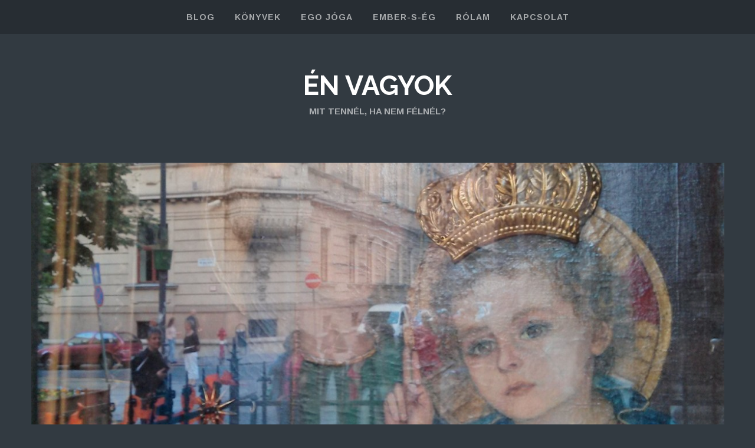

--- FILE ---
content_type: text/html; charset=UTF-8
request_url: https://envagyok.info/megfelelni-jo/
body_size: 15351
content:
<!DOCTYPE html>
<html lang="hu">
<head>
	<meta charset="UTF-8" />
	<meta name="viewport" content="width=device-width" />
	<title>Megfelelni JÓ. | Én Vagyok</title>
	<link rel="profile" href="http://gmpg.org/xfn/11" />
	<link rel="pingback" href="https://envagyok.info/xmlrpc.php" />

	<!--[if lt IE 9]>
		<script src="https://envagyok.info/wp-content/themes/pocket/includes/js/html5shiv.js"></script>
	<![endif]-->

	<script>(function(d, s, id){
				 var js, fjs = d.getElementsByTagName(s)[0];
				 if (d.getElementById(id)) {return;}
				 js = d.createElement(s); js.id = id;
				 js.src = "//connect.facebook.net/en_US/sdk.js#xfbml=1&version=v2.6";
				 fjs.parentNode.insertBefore(js, fjs);
			   }(document, 'script', 'facebook-jssdk'));</script><meta name='robots' content='max-image-preview:large' />
<!-- Jetpack Site Verification Tags -->
<meta name="google-site-verification" content="heaEljw6qvLAek7I8r_UoChcPddnr_5XDIUleovTqXM" />
<link rel='dns-prefetch' href='//s0.wp.com' />
<link rel='dns-prefetch' href='//ws.sharethis.com' />
<link rel='dns-prefetch' href='//fonts.googleapis.com' />
<link rel="alternate" type="application/rss+xml" title="Én Vagyok &raquo; hírcsatorna" href="https://envagyok.info/feed/" />
<link rel="alternate" type="application/rss+xml" title="Én Vagyok &raquo; hozzászólás hírcsatorna" href="https://envagyok.info/comments/feed/" />

<script>
var MP3jPLAYLISTS = [];
var MP3jPLAYERS = [];
</script>
<script type="text/javascript">
window._wpemojiSettings = {"baseUrl":"https:\/\/s.w.org\/images\/core\/emoji\/14.0.0\/72x72\/","ext":".png","svgUrl":"https:\/\/s.w.org\/images\/core\/emoji\/14.0.0\/svg\/","svgExt":".svg","source":{"concatemoji":"https:\/\/envagyok.info\/wp-includes\/js\/wp-emoji-release.min.js?ver=6.2.8"}};
/*! This file is auto-generated */
!function(e,a,t){var n,r,o,i=a.createElement("canvas"),p=i.getContext&&i.getContext("2d");function s(e,t){p.clearRect(0,0,i.width,i.height),p.fillText(e,0,0);e=i.toDataURL();return p.clearRect(0,0,i.width,i.height),p.fillText(t,0,0),e===i.toDataURL()}function c(e){var t=a.createElement("script");t.src=e,t.defer=t.type="text/javascript",a.getElementsByTagName("head")[0].appendChild(t)}for(o=Array("flag","emoji"),t.supports={everything:!0,everythingExceptFlag:!0},r=0;r<o.length;r++)t.supports[o[r]]=function(e){if(p&&p.fillText)switch(p.textBaseline="top",p.font="600 32px Arial",e){case"flag":return s("\ud83c\udff3\ufe0f\u200d\u26a7\ufe0f","\ud83c\udff3\ufe0f\u200b\u26a7\ufe0f")?!1:!s("\ud83c\uddfa\ud83c\uddf3","\ud83c\uddfa\u200b\ud83c\uddf3")&&!s("\ud83c\udff4\udb40\udc67\udb40\udc62\udb40\udc65\udb40\udc6e\udb40\udc67\udb40\udc7f","\ud83c\udff4\u200b\udb40\udc67\u200b\udb40\udc62\u200b\udb40\udc65\u200b\udb40\udc6e\u200b\udb40\udc67\u200b\udb40\udc7f");case"emoji":return!s("\ud83e\udef1\ud83c\udffb\u200d\ud83e\udef2\ud83c\udfff","\ud83e\udef1\ud83c\udffb\u200b\ud83e\udef2\ud83c\udfff")}return!1}(o[r]),t.supports.everything=t.supports.everything&&t.supports[o[r]],"flag"!==o[r]&&(t.supports.everythingExceptFlag=t.supports.everythingExceptFlag&&t.supports[o[r]]);t.supports.everythingExceptFlag=t.supports.everythingExceptFlag&&!t.supports.flag,t.DOMReady=!1,t.readyCallback=function(){t.DOMReady=!0},t.supports.everything||(n=function(){t.readyCallback()},a.addEventListener?(a.addEventListener("DOMContentLoaded",n,!1),e.addEventListener("load",n,!1)):(e.attachEvent("onload",n),a.attachEvent("onreadystatechange",function(){"complete"===a.readyState&&t.readyCallback()})),(e=t.source||{}).concatemoji?c(e.concatemoji):e.wpemoji&&e.twemoji&&(c(e.twemoji),c(e.wpemoji)))}(window,document,window._wpemojiSettings);
</script>
<style type="text/css">
img.wp-smiley,
img.emoji {
	display: inline !important;
	border: none !important;
	box-shadow: none !important;
	height: 1em !important;
	width: 1em !important;
	margin: 0 0.07em !important;
	vertical-align: -0.1em !important;
	background: none !important;
	padding: 0 !important;
}
</style>
	<link rel='stylesheet' id='yarppWidgetCss-css' href='https://envagyok.info/wp-content/plugins/yet-another-related-posts-plugin/style/widget.css?ver=6.2.8' type='text/css' media='all' />
<link rel='stylesheet' id='wp-block-library-css' href='https://envagyok.info/wp-includes/css/dist/block-library/style.min.css?ver=6.2.8' type='text/css' media='all' />
<link rel='stylesheet' id='classic-theme-styles-css' href='https://envagyok.info/wp-includes/css/classic-themes.min.css?ver=6.2.8' type='text/css' media='all' />
<style id='global-styles-inline-css' type='text/css'>
body{--wp--preset--color--black: #000000;--wp--preset--color--cyan-bluish-gray: #abb8c3;--wp--preset--color--white: #ffffff;--wp--preset--color--pale-pink: #f78da7;--wp--preset--color--vivid-red: #cf2e2e;--wp--preset--color--luminous-vivid-orange: #ff6900;--wp--preset--color--luminous-vivid-amber: #fcb900;--wp--preset--color--light-green-cyan: #7bdcb5;--wp--preset--color--vivid-green-cyan: #00d084;--wp--preset--color--pale-cyan-blue: #8ed1fc;--wp--preset--color--vivid-cyan-blue: #0693e3;--wp--preset--color--vivid-purple: #9b51e0;--wp--preset--gradient--vivid-cyan-blue-to-vivid-purple: linear-gradient(135deg,rgba(6,147,227,1) 0%,rgb(155,81,224) 100%);--wp--preset--gradient--light-green-cyan-to-vivid-green-cyan: linear-gradient(135deg,rgb(122,220,180) 0%,rgb(0,208,130) 100%);--wp--preset--gradient--luminous-vivid-amber-to-luminous-vivid-orange: linear-gradient(135deg,rgba(252,185,0,1) 0%,rgba(255,105,0,1) 100%);--wp--preset--gradient--luminous-vivid-orange-to-vivid-red: linear-gradient(135deg,rgba(255,105,0,1) 0%,rgb(207,46,46) 100%);--wp--preset--gradient--very-light-gray-to-cyan-bluish-gray: linear-gradient(135deg,rgb(238,238,238) 0%,rgb(169,184,195) 100%);--wp--preset--gradient--cool-to-warm-spectrum: linear-gradient(135deg,rgb(74,234,220) 0%,rgb(151,120,209) 20%,rgb(207,42,186) 40%,rgb(238,44,130) 60%,rgb(251,105,98) 80%,rgb(254,248,76) 100%);--wp--preset--gradient--blush-light-purple: linear-gradient(135deg,rgb(255,206,236) 0%,rgb(152,150,240) 100%);--wp--preset--gradient--blush-bordeaux: linear-gradient(135deg,rgb(254,205,165) 0%,rgb(254,45,45) 50%,rgb(107,0,62) 100%);--wp--preset--gradient--luminous-dusk: linear-gradient(135deg,rgb(255,203,112) 0%,rgb(199,81,192) 50%,rgb(65,88,208) 100%);--wp--preset--gradient--pale-ocean: linear-gradient(135deg,rgb(255,245,203) 0%,rgb(182,227,212) 50%,rgb(51,167,181) 100%);--wp--preset--gradient--electric-grass: linear-gradient(135deg,rgb(202,248,128) 0%,rgb(113,206,126) 100%);--wp--preset--gradient--midnight: linear-gradient(135deg,rgb(2,3,129) 0%,rgb(40,116,252) 100%);--wp--preset--duotone--dark-grayscale: url('#wp-duotone-dark-grayscale');--wp--preset--duotone--grayscale: url('#wp-duotone-grayscale');--wp--preset--duotone--purple-yellow: url('#wp-duotone-purple-yellow');--wp--preset--duotone--blue-red: url('#wp-duotone-blue-red');--wp--preset--duotone--midnight: url('#wp-duotone-midnight');--wp--preset--duotone--magenta-yellow: url('#wp-duotone-magenta-yellow');--wp--preset--duotone--purple-green: url('#wp-duotone-purple-green');--wp--preset--duotone--blue-orange: url('#wp-duotone-blue-orange');--wp--preset--font-size--small: 13px;--wp--preset--font-size--medium: 20px;--wp--preset--font-size--large: 36px;--wp--preset--font-size--x-large: 42px;--wp--preset--spacing--20: 0.44rem;--wp--preset--spacing--30: 0.67rem;--wp--preset--spacing--40: 1rem;--wp--preset--spacing--50: 1.5rem;--wp--preset--spacing--60: 2.25rem;--wp--preset--spacing--70: 3.38rem;--wp--preset--spacing--80: 5.06rem;--wp--preset--shadow--natural: 6px 6px 9px rgba(0, 0, 0, 0.2);--wp--preset--shadow--deep: 12px 12px 50px rgba(0, 0, 0, 0.4);--wp--preset--shadow--sharp: 6px 6px 0px rgba(0, 0, 0, 0.2);--wp--preset--shadow--outlined: 6px 6px 0px -3px rgba(255, 255, 255, 1), 6px 6px rgba(0, 0, 0, 1);--wp--preset--shadow--crisp: 6px 6px 0px rgba(0, 0, 0, 1);}:where(.is-layout-flex){gap: 0.5em;}body .is-layout-flow > .alignleft{float: left;margin-inline-start: 0;margin-inline-end: 2em;}body .is-layout-flow > .alignright{float: right;margin-inline-start: 2em;margin-inline-end: 0;}body .is-layout-flow > .aligncenter{margin-left: auto !important;margin-right: auto !important;}body .is-layout-constrained > .alignleft{float: left;margin-inline-start: 0;margin-inline-end: 2em;}body .is-layout-constrained > .alignright{float: right;margin-inline-start: 2em;margin-inline-end: 0;}body .is-layout-constrained > .aligncenter{margin-left: auto !important;margin-right: auto !important;}body .is-layout-constrained > :where(:not(.alignleft):not(.alignright):not(.alignfull)){max-width: var(--wp--style--global--content-size);margin-left: auto !important;margin-right: auto !important;}body .is-layout-constrained > .alignwide{max-width: var(--wp--style--global--wide-size);}body .is-layout-flex{display: flex;}body .is-layout-flex{flex-wrap: wrap;align-items: center;}body .is-layout-flex > *{margin: 0;}:where(.wp-block-columns.is-layout-flex){gap: 2em;}.has-black-color{color: var(--wp--preset--color--black) !important;}.has-cyan-bluish-gray-color{color: var(--wp--preset--color--cyan-bluish-gray) !important;}.has-white-color{color: var(--wp--preset--color--white) !important;}.has-pale-pink-color{color: var(--wp--preset--color--pale-pink) !important;}.has-vivid-red-color{color: var(--wp--preset--color--vivid-red) !important;}.has-luminous-vivid-orange-color{color: var(--wp--preset--color--luminous-vivid-orange) !important;}.has-luminous-vivid-amber-color{color: var(--wp--preset--color--luminous-vivid-amber) !important;}.has-light-green-cyan-color{color: var(--wp--preset--color--light-green-cyan) !important;}.has-vivid-green-cyan-color{color: var(--wp--preset--color--vivid-green-cyan) !important;}.has-pale-cyan-blue-color{color: var(--wp--preset--color--pale-cyan-blue) !important;}.has-vivid-cyan-blue-color{color: var(--wp--preset--color--vivid-cyan-blue) !important;}.has-vivid-purple-color{color: var(--wp--preset--color--vivid-purple) !important;}.has-black-background-color{background-color: var(--wp--preset--color--black) !important;}.has-cyan-bluish-gray-background-color{background-color: var(--wp--preset--color--cyan-bluish-gray) !important;}.has-white-background-color{background-color: var(--wp--preset--color--white) !important;}.has-pale-pink-background-color{background-color: var(--wp--preset--color--pale-pink) !important;}.has-vivid-red-background-color{background-color: var(--wp--preset--color--vivid-red) !important;}.has-luminous-vivid-orange-background-color{background-color: var(--wp--preset--color--luminous-vivid-orange) !important;}.has-luminous-vivid-amber-background-color{background-color: var(--wp--preset--color--luminous-vivid-amber) !important;}.has-light-green-cyan-background-color{background-color: var(--wp--preset--color--light-green-cyan) !important;}.has-vivid-green-cyan-background-color{background-color: var(--wp--preset--color--vivid-green-cyan) !important;}.has-pale-cyan-blue-background-color{background-color: var(--wp--preset--color--pale-cyan-blue) !important;}.has-vivid-cyan-blue-background-color{background-color: var(--wp--preset--color--vivid-cyan-blue) !important;}.has-vivid-purple-background-color{background-color: var(--wp--preset--color--vivid-purple) !important;}.has-black-border-color{border-color: var(--wp--preset--color--black) !important;}.has-cyan-bluish-gray-border-color{border-color: var(--wp--preset--color--cyan-bluish-gray) !important;}.has-white-border-color{border-color: var(--wp--preset--color--white) !important;}.has-pale-pink-border-color{border-color: var(--wp--preset--color--pale-pink) !important;}.has-vivid-red-border-color{border-color: var(--wp--preset--color--vivid-red) !important;}.has-luminous-vivid-orange-border-color{border-color: var(--wp--preset--color--luminous-vivid-orange) !important;}.has-luminous-vivid-amber-border-color{border-color: var(--wp--preset--color--luminous-vivid-amber) !important;}.has-light-green-cyan-border-color{border-color: var(--wp--preset--color--light-green-cyan) !important;}.has-vivid-green-cyan-border-color{border-color: var(--wp--preset--color--vivid-green-cyan) !important;}.has-pale-cyan-blue-border-color{border-color: var(--wp--preset--color--pale-cyan-blue) !important;}.has-vivid-cyan-blue-border-color{border-color: var(--wp--preset--color--vivid-cyan-blue) !important;}.has-vivid-purple-border-color{border-color: var(--wp--preset--color--vivid-purple) !important;}.has-vivid-cyan-blue-to-vivid-purple-gradient-background{background: var(--wp--preset--gradient--vivid-cyan-blue-to-vivid-purple) !important;}.has-light-green-cyan-to-vivid-green-cyan-gradient-background{background: var(--wp--preset--gradient--light-green-cyan-to-vivid-green-cyan) !important;}.has-luminous-vivid-amber-to-luminous-vivid-orange-gradient-background{background: var(--wp--preset--gradient--luminous-vivid-amber-to-luminous-vivid-orange) !important;}.has-luminous-vivid-orange-to-vivid-red-gradient-background{background: var(--wp--preset--gradient--luminous-vivid-orange-to-vivid-red) !important;}.has-very-light-gray-to-cyan-bluish-gray-gradient-background{background: var(--wp--preset--gradient--very-light-gray-to-cyan-bluish-gray) !important;}.has-cool-to-warm-spectrum-gradient-background{background: var(--wp--preset--gradient--cool-to-warm-spectrum) !important;}.has-blush-light-purple-gradient-background{background: var(--wp--preset--gradient--blush-light-purple) !important;}.has-blush-bordeaux-gradient-background{background: var(--wp--preset--gradient--blush-bordeaux) !important;}.has-luminous-dusk-gradient-background{background: var(--wp--preset--gradient--luminous-dusk) !important;}.has-pale-ocean-gradient-background{background: var(--wp--preset--gradient--pale-ocean) !important;}.has-electric-grass-gradient-background{background: var(--wp--preset--gradient--electric-grass) !important;}.has-midnight-gradient-background{background: var(--wp--preset--gradient--midnight) !important;}.has-small-font-size{font-size: var(--wp--preset--font-size--small) !important;}.has-medium-font-size{font-size: var(--wp--preset--font-size--medium) !important;}.has-large-font-size{font-size: var(--wp--preset--font-size--large) !important;}.has-x-large-font-size{font-size: var(--wp--preset--font-size--x-large) !important;}
.wp-block-navigation a:where(:not(.wp-element-button)){color: inherit;}
:where(.wp-block-columns.is-layout-flex){gap: 2em;}
.wp-block-pullquote{font-size: 1.5em;line-height: 1.6;}
</style>
<link rel='stylesheet' id='simple-share-buttons-adder-reenie-css' href='//fonts.googleapis.com/css?family=Reenie+Beanie&#038;ver=6.2.8' type='text/css' media='all' />
<link rel='stylesheet' id='pocket-style-css' href='https://envagyok.info/wp-content/themes/pocket/style.css?ver=6.2.8' type='text/css' media='all' />
<link rel='stylesheet' id='pocket-font-awesome-css-css' href='https://envagyok.info/wp-content/themes/pocket/includes/fonts/fontawesome/font-awesome.css?ver=4.0.3' type='text/css' media='screen' />
<link rel='stylesheet' id='pocket-media-queries-css-css' href='https://envagyok.info/wp-content/themes/pocket/media-queries.css?ver=5.2.2' type='text/css' media='screen' />
<link rel='stylesheet' id='pocket-raleway-css' href='https://fonts.googleapis.com/css?family=Raleway:300,500,700,800' type='text/css' media='all' />
<link rel='stylesheet' id='pocket-arimo-css' href='https://fonts.googleapis.com/css?family=Arimo:400,700,400italic,700italic' type='text/css' media='all' />
<link rel='stylesheet' id='yarpp-thumbnails-yarpp-thumbnail-css' href='https://envagyok.info/wp-content/plugins/yet-another-related-posts-plugin/includes/styles_thumbnails.css.php?width=120&#038;height=120&#038;ver=4.4' type='text/css' media='all' />
<link rel='stylesheet' id='mp3-jplayer-css' href='https://envagyok.info/wp-content/plugins/mp3-jplayer/css/text.css?ver=2.7.2' type='text/css' media='all' />
<link rel='stylesheet' id='jetpack_css-css' href='https://envagyok.info/wp-content/plugins/jetpack/css/jetpack.css?ver=5.8' type='text/css' media='all' />
<link rel="https://api.w.org/" href="https://envagyok.info/wp-json/" /><link rel="alternate" type="application/json" href="https://envagyok.info/wp-json/wp/v2/posts/4163" /><link rel="wlwmanifest" type="application/wlwmanifest+xml" href="https://envagyok.info/wp-includes/wlwmanifest.xml" />
<meta name="generator" content="WordPress 6.2.8" />
<link rel="canonical" href="https://envagyok.info/megfelelni-jo/" />
<link rel='shortlink' href='https://wp.me/p33UBC-159' />
<link rel="alternate" type="application/json+oembed" href="https://envagyok.info/wp-json/oembed/1.0/embed?url=https%3A%2F%2Fenvagyok.info%2Fmegfelelni-jo%2F" />
<link rel="alternate" type="text/xml+oembed" href="https://envagyok.info/wp-json/oembed/1.0/embed?url=https%3A%2F%2Fenvagyok.info%2Fmegfelelni-jo%2F&#038;format=xml" />
<script type="text/javascript"><!--
function powerpress_pinw(pinw_url){window.open(pinw_url, 'PowerPressPlayer','toolbar=0,status=0,resizable=1,width=460,height=320');	return false;}
//-->
</script>
<link rel="EditURI" type="application/rsd+xml" title="RSD" href="https://envagyok.info/xmlrpc-wp.php?rsd" />

<link rel='dns-prefetch' href='//v0.wordpress.com'/>
<link rel='dns-prefetch' href='//jetpack.wordpress.com'/>
<link rel='dns-prefetch' href='//s0.wp.com'/>
<link rel='dns-prefetch' href='//s1.wp.com'/>
<link rel='dns-prefetch' href='//s2.wp.com'/>
<link rel='dns-prefetch' href='//public-api.wordpress.com'/>
<link rel='dns-prefetch' href='//0.gravatar.com'/>
<link rel='dns-prefetch' href='//1.gravatar.com'/>
<link rel='dns-prefetch' href='//2.gravatar.com'/>
	<style type="text/css">
		a, #cancel-comment-reply i {
			color : #780de2;
		}

		.next-prev a,
		#respond .respond-submit,
		#commentform #submit,
		.wpcf7-submit,
		.search-form .submit,
		#main #infinite-handle span,
		#content .post-nav a,
		.wpcf7 input[type='submit'],
		.contact-form input[type='submit'] {
			background : #780de2;
		}

			</style>
<link rel="icon" href="https://envagyok.info/wp-content/uploads/2022/04/cropped-1D924604-252F-4E85-A50D-02E50FC7647B-32x32.jpeg" sizes="32x32" />
<link rel="icon" href="https://envagyok.info/wp-content/uploads/2022/04/cropped-1D924604-252F-4E85-A50D-02E50FC7647B-192x192.jpeg" sizes="192x192" />
<link rel="apple-touch-icon" href="https://envagyok.info/wp-content/uploads/2022/04/cropped-1D924604-252F-4E85-A50D-02E50FC7647B-180x180.jpeg" />
<meta name="msapplication-TileImage" content="https://envagyok.info/wp-content/uploads/2022/04/cropped-1D924604-252F-4E85-A50D-02E50FC7647B-270x270.jpeg" />

<body class="post-template-default single single-post postid-4163 single-format-standard">

	<a class="nav-toggle" href="#">
		<span class="nav-open"><i class="fa fa-bars"></i> Menu</span>
		<span class="nav-close"><i class="fa fa-times"></i> Close</span>
	</a>

	<nav role="navigation" class="header-nav">
    	<div class="header-nav-inside">
    		<!-- nav menu -->
    		<ul id="menu-menu" class="nav"><li id="menu-item-20550" class="menu-item menu-item-type-custom menu-item-object-custom menu-item-home menu-item-has-children menu-item-20550"><a href="https://envagyok.info">blog</a>
<ul class="sub-menu">
	<li id="menu-item-20185" class="menu-item menu-item-type-taxonomy menu-item-object-category current-post-ancestor current-menu-parent current-post-parent menu-item-20185"><a href="https://envagyok.info/kategoria/hely-es-funkcio/">önismeret</a></li>
	<li id="menu-item-20187" class="menu-item menu-item-type-taxonomy menu-item-object-category menu-item-20187"><a href="https://envagyok.info/kategoria/ugy-es-ferfi/">férfiaknak</a></li>
	<li id="menu-item-20186" class="menu-item menu-item-type-taxonomy menu-item-object-category menu-item-20186"><a href="https://envagyok.info/kategoria/ferfi-es-no/">nőknek</a></li>
	<li id="menu-item-20191" class="menu-item menu-item-type-taxonomy menu-item-object-category menu-item-20191"><a href="https://envagyok.info/kategoria/csalad/">család</a></li>
	<li id="menu-item-20192" class="menu-item menu-item-type-taxonomy menu-item-object-category menu-item-20192"><a href="https://envagyok.info/kategoria/hazassag/">házasság</a></li>
	<li id="menu-item-20199" class="menu-item menu-item-type-taxonomy menu-item-object-category menu-item-20199"><a href="https://envagyok.info/kategoria/szex/">szex</a></li>
	<li id="menu-item-20202" class="menu-item menu-item-type-taxonomy menu-item-object-category menu-item-20202"><a href="https://envagyok.info/kategoria/siker/">siker</a></li>
	<li id="menu-item-20198" class="menu-item menu-item-type-taxonomy menu-item-object-category menu-item-20198"><a href="https://envagyok.info/kategoria/uton/">camino 2013</a></li>
	<li id="menu-item-20184" class="menu-item menu-item-type-taxonomy menu-item-object-category menu-item-has-children menu-item-20184"><a href="https://envagyok.info/kategoria/ember-s-eg/">mindenségkapcsolat</a>
	<ul class="sub-menu">
		<li id="menu-item-20194" class="menu-item menu-item-type-taxonomy menu-item-object-category menu-item-20194"><a href="https://envagyok.info/kategoria/isten/">Isten</a></li>
		<li id="menu-item-20188" class="menu-item menu-item-type-taxonomy menu-item-object-category menu-item-20188"><a href="https://envagyok.info/kategoria/jezus/">Jézus</a></li>
		<li id="menu-item-20551" class="menu-item menu-item-type-taxonomy menu-item-object-category menu-item-20551"><a href="https://envagyok.info/kategoria/husvet/">Húsvét</a></li>
		<li id="menu-item-20195" class="menu-item menu-item-type-taxonomy menu-item-object-category menu-item-20195"><a href="https://envagyok.info/kategoria/punkosd/">Pünkösd</a></li>
		<li id="menu-item-20196" class="menu-item menu-item-type-taxonomy menu-item-object-category menu-item-20196"><a href="https://envagyok.info/kategoria/vallas/">Vallás</a></li>
	</ul>
</li>
	<li id="menu-item-20190" class="menu-item menu-item-type-taxonomy menu-item-object-category menu-item-20190"><a href="https://envagyok.info/kategoria/koz-elet/">közélet</a></li>
</ul>
</li>
<li id="menu-item-20178" class="menu-item menu-item-type-post_type menu-item-object-page menu-item-20178"><a href="https://envagyok.info/konyvek/">könyvek</a></li>
<li id="menu-item-19792" class="menu-item menu-item-type-post_type menu-item-object-post menu-item-has-children menu-item-19792"><a href="https://envagyok.info/ego-joga/">Ego Jóga</a>
<ul class="sub-menu">
	<li id="menu-item-20750" class="menu-item menu-item-type-post_type menu-item-object-post menu-item-20750"><a href="https://envagyok.info/ego-joga/">korszakos rendszer</a></li>
	<li id="menu-item-20695" class="menu-item menu-item-type-custom menu-item-object-custom menu-item-20695"><a href="https://enakademia.net/ferfi-ut/">FÉRFI ÚT [link]</a></li>
	<li id="menu-item-20696" class="menu-item menu-item-type-custom menu-item-object-custom menu-item-20696"><a href="https://enakademia.net/noi-ut/">NŐI ÚT [link]</a></li>
	<li id="menu-item-20910" class="menu-item menu-item-type-custom menu-item-object-custom menu-item-20910"><a href="http://joosistvan.com/egomastery">Ego Mastery [link]</a></li>
</ul>
</li>
<li id="menu-item-22333" class="menu-item menu-item-type-custom menu-item-object-custom menu-item-22333"><a href="http://youtube.com/@tokeletesedj">Ember-s-Ég</a></li>
<li id="menu-item-20177" class="menu-item menu-item-type-post_type menu-item-object-page menu-item-has-children menu-item-20177"><a href="https://envagyok.info/rolam/">rólam</a>
<ul class="sub-menu">
	<li id="menu-item-21212" class="menu-item menu-item-type-post_type menu-item-object-page menu-item-21212"><a href="https://envagyok.info/rolam/">bemutatkozás</a></li>
	<li id="menu-item-18462" class="menu-item menu-item-type-custom menu-item-object-custom menu-item-18462"><a href="http://joosistvan.com">joosistvan.com</a></li>
	<li id="menu-item-21207" class="menu-item menu-item-type-custom menu-item-object-custom menu-item-21207"><a href="https://www.youtube.com/playlist?list=PLtZZywslnjQGzx-8AutCbJM4AD5KFQWys">interjúk [link]</a></li>
	<li id="menu-item-21215" class="menu-item menu-item-type-post_type menu-item-object-page menu-item-21215"><a href="https://envagyok.info/eletut/">életutam</a></li>
	<li id="menu-item-21852" class="menu-item menu-item-type-post_type menu-item-object-page menu-item-21852"><a href="https://envagyok.info/egojoga-podcast/">podcast</a></li>
</ul>
</li>
<li id="menu-item-21209" class="menu-item menu-item-type-post_type menu-item-object-page menu-item-has-children menu-item-21209"><a href="https://envagyok.info/kapcsolat/">kapcsolat</a>
<ul class="sub-menu">
	<li id="menu-item-21213" class="menu-item menu-item-type-post_type menu-item-object-page menu-item-21213"><a href="https://envagyok.info/kapcsolat/">kontakt info</a></li>
	<li id="menu-item-21122" class="menu-item menu-item-type-post_type menu-item-object-page menu-item-21122"><a href="https://envagyok.info/hirlevel/">hírlevél</a></li>
	<li id="menu-item-20639" class="menu-item menu-item-type-custom menu-item-object-custom menu-item-20639"><a href="https://enakademia.net/termek/joos-istvan/">konzultáció [link]</a></li>
	<li id="menu-item-20856" class="menu-item menu-item-type-custom menu-item-object-custom menu-item-20856"><a href="http://youtube.com/joosistvan">YouTube [link]</a></li>
</ul>
</li>
</ul>    	</div>
    </nav>

	<div class="container">
		<header class="header">
			<div class="header-inside">
				<!-- grab the logo and site title -->
								    <hgroup>
				    	<h1 class="logo-text"><a href="https://envagyok.info/" title="Én Vagyok">Én Vagyok</a></h1>
				    	<span class="logo-text-desc">Mit Tennél, ha nem félnél?</span>
				    </hgroup>
			    			</div><!-- header inside -->
		</header>

		<div id="wrapper">
			<div id="main">

	<div id="content">
		<div class="posts">
			<!-- grab the posts -->
			
				<!-- uses the post format -->
				
					<article class="post animated fadeIn post-4163 type-post status-publish format-standard has-post-thumbnail hentry category-hely-es-funkcio category-bizalom category-onfelvallalas tag-felnott tag-irasok tag-nyilvanos tag-szulo-es-gyermek">
						<!-- grab the video -->
						
							<!-- grab the featured image -->
															<a class="featured-image grayscale" href="https://envagyok.info/megfelelni-jo/" title="Megfelelni JÓ."><img width="1200" height="600" src="https://envagyok.info/wp-content/uploads/2013/05/Untitled-e1368390313563.jpg" class="attachment-large-image size-large-image wp-post-image" alt="" decoding="async" loading="lazy" srcset="https://envagyok.info/wp-content/uploads/2013/05/Untitled-e1368390313563.jpg 1200w, https://envagyok.info/wp-content/uploads/2013/05/Untitled-e1368390313563-300x150.jpg 300w, https://envagyok.info/wp-content/uploads/2013/05/Untitled-e1368390313563-1024x512.jpg 1024w" sizes="(max-width: 1200px) 100vw, 1200px" data-attachment-id="4165" data-permalink="https://envagyok.info/megfelelni-jo/untitled/" data-orig-file="https://envagyok.info/wp-content/uploads/2013/05/Untitled-e1368390313563.jpg" data-orig-size="1200,600" data-comments-opened="1" data-image-meta="{&quot;aperture&quot;:&quot;0&quot;,&quot;credit&quot;:&quot;&quot;,&quot;camera&quot;:&quot;&quot;,&quot;caption&quot;:&quot;&quot;,&quot;created_timestamp&quot;:&quot;0&quot;,&quot;copyright&quot;:&quot;&quot;,&quot;focal_length&quot;:&quot;0&quot;,&quot;iso&quot;:&quot;0&quot;,&quot;shutter_speed&quot;:&quot;0&quot;,&quot;title&quot;:&quot;&quot;}" data-image-title="Untitled" data-image-description="" data-medium-file="https://envagyok.info/wp-content/uploads/2013/05/Untitled-e1368390313563-300x150.jpg" data-large-file="https://envagyok.info/wp-content/uploads/2013/05/Untitled-e1368390313563-1024x512.jpg" /></a>
							
						
						<div class="box-wrap">
							<div class="box">
								<header class="post-header">
									<div class="date-title"><a href="https://envagyok.info/megfelelni-jo/" title="Megfelelni JÓ.">május 12, 2013</a></div>

																			<h1 class="entry-title"><a href="https://envagyok.info/megfelelni-jo/" title="Megfelelni JÓ.">Megfelelni JÓ.</a></h1>
																	</header>

								<!-- post content -->
								<div class="post-content">
																			<p>Okkal az Apa, okkal az Anya. … és én Lázadhatok, persze, és meg is tagadhatom, és el is hagyhatom, és az ellenkezőjét is csinálhatom, szanaszét analizálhatom, és hihetem, hogy túlvagyok rajtuk, hogy leszámoltam a gyermekkorommal – de az mégis lehetetlen. … Rend van. &#8230; Senki nem véletlenül születik. Oda ahová. Sőt. A neveltetés sem véletlen. Hobbik sem. Barátok és ismerősök sem. Semmilyen gyermekkori vagy egyéb élmény sem. Az elvárások sem. A bukások sem. A csapások sem. … Hogy ez izgaságtalan? Nem. Épp nagyonis Igazság. Csak nem mindig értem.<span id="more-4163"></span> … és ez fantasztikus, amúgy … hogy nem is kell, sőt, minél kevésbé akarom érteni annál inkább teljesítem be, tudom beteljesíteni &#8230; a Rendeltetésem … egészen lenyűgöző ez … egy neveltetés sem véletlen, de direktben, tehát amíg az elvárásoknak próbálok megfelelni, amíg konkrét céljaim vannak, addig mégsem megvalósítható  … csodálatos ez … míg meg akarok felelni, addig semmi esélyem erre – és magától történik, leszek azzá akivé Dolgom Lenni, amint feladom, pontosan azzal arányban … a Hős Útja … a Szenvedés Kegyelme &#8230; elengedni &#8230; egészen elképesztő kitérők, próbák, kudarcok, bukások, feladás, megadás, a totál semmin át, alul ki, míg végül talán lovon, talán karddal, de egy száll gatyában érkezik a királylányhoz … és MÉGIS Királlyá lesz … mert már szabad &#8230; a Szolgálatra Szabad, Elköteleződni Szabad, magát Ténylegesen Megadni Szabad – a Valódi Szabadság a Szogálat, Funkcióm szerint, a Helyemen &#8230; és így, ebbe beleállva Királlyá lesz – vagy Királynővé, amint megadta magát &#8230; végül &#8230; épp mint az Apja várta, csak egészen máshol, egészen másképp, egészen más Birodalom Ura … vicces ez &#8230; éveket írtam arról, hogy nem kell megfelelni &#8230; és így is van &#8230; de a vége, mégis, hogy pontosan megfelelünk, a Rendetetésünknek, mind &#8230; amit a szülők gyakran jól láttak, előre Láttak … amint nem akarunk többé &#8230; <!--tpmore-->Elég Vagy.</p>
<!-- Simple Share Buttons Adder (7.3.10) simplesharebuttons.com --><div class="ssba ssba-wrap"><div style="text-align:left"><a data-site="" class="ssba_facebook_share" href="http://www.facebook.com/sharer.php?u=https://envagyok.info/megfelelni-jo/"  target="_blank" ><img src="https://envagyok.info/wp-content/plugins/simple-share-buttons-adder/buttons/somacro/facebook.png" title="Facebook" class="ssba ssba-img" alt="Share on Facebook" /></a><a data-site="" class="ssba_twitter_share" href="http://twitter.com/share?url=https://envagyok.info/megfelelni-jo/&amp;text=Megfelelni%20J%C3%93.%20"  target=&quot;_blank&quot; ><img src="https://envagyok.info/wp-content/plugins/simple-share-buttons-adder/buttons/somacro/twitter.png" title="Twitter" class="ssba ssba-img" alt="Tweet about this on Twitter" /></a><a data-site="email" class="ssba_email_share" href="mailto:?subject=Megfelelni%20JÓ.&#038;body=%20https://envagyok.info/megfelelni-jo/"><img src="https://envagyok.info/wp-content/plugins/simple-share-buttons-adder/buttons/somacro/email.png" title="Email" class="ssba ssba-img" alt="Email this to someone" /></a>  Öröm, ha megosztod!</div></div><div class='yarpp-related'>
<h3></h3>
<div class="yarpp-thumbnails-horizontal">
<a class='yarpp-thumbnail' href='https://envagyok.info/kapaszkodni-ongyilkossag-olni-jo/' title='Kapaszkodni öngyilkosság, Ölni Jó.'>
<img width="120" height="55" src="https://envagyok.info/wp-content/uploads/2013/07/Eowyn_and_Aragorn_in_Two_Towers-e1375008231262.png" class="attachment-yarpp-thumbnail size-yarpp-thumbnail wp-post-image" alt="" decoding="async" loading="lazy" data-attachment-id="4892" data-permalink="https://envagyok.info/kapaszkodni-ongyilkossag-olni-jo/eowyn_and_aragorn_in_two_towers/" data-orig-file="https://envagyok.info/wp-content/uploads/2013/07/Eowyn_and_Aragorn_in_Two_Towers-e1375008231262.png" data-orig-size="1200,553" data-comments-opened="1" data-image-meta="{&quot;aperture&quot;:&quot;0&quot;,&quot;credit&quot;:&quot;&quot;,&quot;camera&quot;:&quot;&quot;,&quot;caption&quot;:&quot;&quot;,&quot;created_timestamp&quot;:&quot;0&quot;,&quot;copyright&quot;:&quot;&quot;,&quot;focal_length&quot;:&quot;0&quot;,&quot;iso&quot;:&quot;0&quot;,&quot;shutter_speed&quot;:&quot;0&quot;,&quot;title&quot;:&quot;&quot;}" data-image-title="Eowyn_and_Aragorn_in_Two_Towers" data-image-description="" data-medium-file="https://envagyok.info/wp-content/uploads/2013/07/Eowyn_and_Aragorn_in_Two_Towers-e1375008231262.png" data-large-file="https://envagyok.info/wp-content/uploads/2013/07/Eowyn_and_Aragorn_in_Two_Towers-e1375008231262.png" /><span class="yarpp-thumbnail-title">Kapaszkodni öngyilkosság, Ölni Jó.</span></a>
<a class='yarpp-thumbnail' href='https://envagyok.info/becsapodni-jo/' title='Becsapódni JÓ'>
<img width="120" height="73" src="https://envagyok.info/wp-content/uploads/2012/12/becsapodas.jpg" class="attachment-yarpp-thumbnail size-yarpp-thumbnail wp-post-image" alt="" decoding="async" loading="lazy" srcset="https://envagyok.info/wp-content/uploads/2012/12/becsapodas.jpg 990w, https://envagyok.info/wp-content/uploads/2012/12/becsapodas-300x181.jpg 300w" sizes="(max-width: 120px) 100vw, 120px" data-attachment-id="284" data-permalink="https://envagyok.info/becsapodni-jo/becsapodas/" data-orig-file="https://envagyok.info/wp-content/uploads/2012/12/becsapodas.jpg" data-orig-size="990,600" data-comments-opened="1" data-image-meta="{&quot;aperture&quot;:&quot;0&quot;,&quot;credit&quot;:&quot;&quot;,&quot;camera&quot;:&quot;&quot;,&quot;caption&quot;:&quot;&quot;,&quot;created_timestamp&quot;:&quot;0&quot;,&quot;copyright&quot;:&quot;&quot;,&quot;focal_length&quot;:&quot;0&quot;,&quot;iso&quot;:&quot;0&quot;,&quot;shutter_speed&quot;:&quot;0&quot;,&quot;title&quot;:&quot;&quot;}" data-image-title="becsapodas" data-image-description="" data-medium-file="https://envagyok.info/wp-content/uploads/2012/12/becsapodas-300x181.jpg" data-large-file="https://envagyok.info/wp-content/uploads/2012/12/becsapodas.jpg" /><span class="yarpp-thumbnail-title">Becsapódni JÓ</span></a>
<a class='yarpp-thumbnail' href='https://envagyok.info/egy-vezeto-szuletese/' title='Egy Vezető születése'>
<img width="120" height="33" src="https://envagyok.info/wp-content/uploads/2012/12/471905_309672695787754_2082729537_o.jpg" class="attachment-yarpp-thumbnail size-yarpp-thumbnail wp-post-image" alt="" decoding="async" loading="lazy" srcset="https://envagyok.info/wp-content/uploads/2012/12/471905_309672695787754_2082729537_o.jpg 1024w, https://envagyok.info/wp-content/uploads/2012/12/471905_309672695787754_2082729537_o-300x82.jpg 300w" sizes="(max-width: 120px) 100vw, 120px" data-attachment-id="620" data-permalink="https://envagyok.info/egy-vezeto-szuletese/471905_309672695787754_2082729537_o/" data-orig-file="https://envagyok.info/wp-content/uploads/2012/12/471905_309672695787754_2082729537_o.jpg" data-orig-size="1024,281" data-comments-opened="1" data-image-meta="{&quot;aperture&quot;:&quot;0&quot;,&quot;credit&quot;:&quot;&quot;,&quot;camera&quot;:&quot;&quot;,&quot;caption&quot;:&quot;&quot;,&quot;created_timestamp&quot;:&quot;0&quot;,&quot;copyright&quot;:&quot;&quot;,&quot;focal_length&quot;:&quot;0&quot;,&quot;iso&quot;:&quot;0&quot;,&quot;shutter_speed&quot;:&quot;0&quot;,&quot;title&quot;:&quot;&quot;}" data-image-title="471905_309672695787754_2082729537_o" data-image-description="" data-medium-file="https://envagyok.info/wp-content/uploads/2012/12/471905_309672695787754_2082729537_o-300x82.jpg" data-large-file="https://envagyok.info/wp-content/uploads/2012/12/471905_309672695787754_2082729537_o.jpg" /><span class="yarpp-thumbnail-title">Egy Vezető születése</span></a>
<a class='yarpp-thumbnail' href='https://envagyok.info/a-ferfi-nem-var/' title='A Férfi NEM vár.'>
<img width="120" height="120" src="https://envagyok.info/wp-content/uploads/2013/01/a-ferfi-valaszt-120x120.jpg" class="attachment-yarpp-thumbnail size-yarpp-thumbnail wp-post-image" alt="" decoding="async" loading="lazy" srcset="https://envagyok.info/wp-content/uploads/2013/01/a-ferfi-valaszt-120x120.jpg 120w, https://envagyok.info/wp-content/uploads/2013/01/a-ferfi-valaszt-150x150.jpg 150w" sizes="(max-width: 120px) 100vw, 120px" data-attachment-id="2428" data-permalink="https://envagyok.info/a-ferfi-nem-var/a-ferfi-valaszt/" data-orig-file="https://envagyok.info/wp-content/uploads/2013/01/a-ferfi-valaszt.jpg" data-orig-size="1280,719" data-comments-opened="1" data-image-meta="{&quot;aperture&quot;:&quot;0&quot;,&quot;credit&quot;:&quot;&quot;,&quot;camera&quot;:&quot;&quot;,&quot;caption&quot;:&quot;&quot;,&quot;created_timestamp&quot;:&quot;0&quot;,&quot;copyright&quot;:&quot;&quot;,&quot;focal_length&quot;:&quot;0&quot;,&quot;iso&quot;:&quot;0&quot;,&quot;shutter_speed&quot;:&quot;0&quot;,&quot;title&quot;:&quot;&quot;}" data-image-title="a-ferfi-valaszt" data-image-description="" data-medium-file="https://envagyok.info/wp-content/uploads/2013/01/a-ferfi-valaszt-300x168.jpg" data-large-file="https://envagyok.info/wp-content/uploads/2013/01/a-ferfi-valaszt-1024x575.jpg" /><span class="yarpp-thumbnail-title">A Férfi NEM vár.</span></a>
</div>
</div>

																					<div class="pagelink">
																							</div>
										
																					<ul class="meta">
																								<li><i class="fa fa-pencil"></i> <a href="https://envagyok.info/author/joos-istvan/" title="Joós István bejegyzése" rel="author">Joós István</a></li>
												<li><i class="fa fa-clock-o"></i> május 12, 2013</li>
																									<li><i class="fa fa-list-ul"></i> <a href="https://envagyok.info/kategoria/hely-es-funkcio/" rel="category tag">Dolgunk itt</a>, <a href="https://envagyok.info/kategoria/bizalom/" rel="category tag">Félelem és Bizalom</a>, <a href="https://envagyok.info/kategoria/onfelvallalas/" rel="category tag">Önfelvállalás</a></li>
																																					<li><i class="fa fa-tag"></i> <a href="https://envagyok.info/tema/felnott/" rel="tag">Felnőtt</a>, <a href="https://envagyok.info/tema/irasok/" rel="tag">ÍRÁSOK</a>, <a href="https://envagyok.info/tema/nyilvanos/" rel="tag">Nyilvános</a>, <a href="https://envagyok.info/tema/szulo-es-gyermek/" rel="tag">Szűlő és Gyermek</a></li>
												
												<li class="next-prev-mobile">&nbsp;</li>
												<li class="prev-mobile next-prev-mobile"><a href="https://envagyok.info/akarat-es-sors/" rel="prev"><i class="fa fa-arrow-left"></i>Előző</a></li>
												<li class="next-prev-mobile"><a href="https://envagyok.info/remeny/" rel="next"><i class="fa fa-arrow-right"></i>Következő</a></li>
											</ul>
																											</div><!-- post content -->
							</div><!-- box -->
						</div><!-- box wrap -->
					</article><!-- post-->
								</div><!-- posts -->

		<!-- comments -->
			</div><!-- content -->

	<!-- footer -->
			</div><!-- main -->
		</div><!-- wrapper -->

		<footer id="footer">
			<div id="footer-inside">
				<!-- footer widgets -->
									<div class="footer-widgets">
													<div class="footer-column">
								<div id="text-3" class="widget widget_text"><h2 class="widgettitle">Küldetés</h2>
			<div class="textwidget">Az oldal célja feszegetni, ami Van. Tapasztalatom, hogy az Egyéni legmélyén az Univerzális a jutalom, fúrófejként ehhez magamat használom.</div>
		</div><div id="top-posts-2" class="widget widget_top-posts"><h2 class="widgettitle">Népszerű</h2>
<ul class='widgets-list-layout no-grav'>
					<li>
												<a href="https://envagyok.info/feladtam-a-humaniat/" title="Feladtam a Humániát." class="bump-view" data-bump-view="tp">
							<img width="40" height="40" src="https://i1.wp.com/envagyok.info/wp-content/uploads/2026/01/IMG_7908-2-scaled.jpg?resize=40%2C40&#038;ssl=1" class='widgets-list-layout-blavatar' alt="Feladtam a Humániát." data-pin-nopin="true" />
						</a>
						<div class="widgets-list-layout-links">
							<a href="https://envagyok.info/feladtam-a-humaniat/" class="bump-view" data-bump-view="tp">
								Feladtam a Humániát.							</a>
						</div>
											</li>
				</ul>
</div><div id="archives-2" class="widget widget_archive"><h2 class="widgettitle">ARCHÍVUM</h2>
		<label class="screen-reader-text" for="archives-dropdown-2">ARCHÍVUM</label>
		<select id="archives-dropdown-2" name="archive-dropdown">
			
			<option value="">Hónap kijelölése</option>
				<option value='https://envagyok.info/2026/01/'> 2026. január &nbsp;(2)</option>
	<option value='https://envagyok.info/2025/12/'> 2025. december &nbsp;(5)</option>
	<option value='https://envagyok.info/2025/11/'> 2025. november &nbsp;(9)</option>
	<option value='https://envagyok.info/2025/10/'> 2025. október &nbsp;(6)</option>
	<option value='https://envagyok.info/2025/09/'> 2025. szeptember &nbsp;(6)</option>
	<option value='https://envagyok.info/2025/08/'> 2025. augusztus &nbsp;(6)</option>
	<option value='https://envagyok.info/2025/07/'> 2025. július &nbsp;(6)</option>
	<option value='https://envagyok.info/2025/06/'> 2025. június &nbsp;(5)</option>
	<option value='https://envagyok.info/2025/05/'> 2025. május &nbsp;(5)</option>
	<option value='https://envagyok.info/2025/04/'> 2025. április &nbsp;(4)</option>
	<option value='https://envagyok.info/2025/03/'> 2025. március &nbsp;(4)</option>
	<option value='https://envagyok.info/2025/02/'> 2025. február &nbsp;(5)</option>
	<option value='https://envagyok.info/2025/01/'> 2025. január &nbsp;(5)</option>
	<option value='https://envagyok.info/2024/12/'> 2024. december &nbsp;(6)</option>
	<option value='https://envagyok.info/2024/11/'> 2024. november &nbsp;(8)</option>
	<option value='https://envagyok.info/2024/10/'> 2024. október &nbsp;(10)</option>
	<option value='https://envagyok.info/2024/09/'> 2024. szeptember &nbsp;(8)</option>
	<option value='https://envagyok.info/2024/08/'> 2024. augusztus &nbsp;(3)</option>
	<option value='https://envagyok.info/2024/07/'> 2024. július &nbsp;(3)</option>
	<option value='https://envagyok.info/2024/06/'> 2024. június &nbsp;(5)</option>
	<option value='https://envagyok.info/2024/05/'> 2024. május &nbsp;(13)</option>
	<option value='https://envagyok.info/2024/04/'> 2024. április &nbsp;(9)</option>
	<option value='https://envagyok.info/2024/03/'> 2024. március &nbsp;(9)</option>
	<option value='https://envagyok.info/2024/02/'> 2024. február &nbsp;(6)</option>
	<option value='https://envagyok.info/2024/01/'> 2024. január &nbsp;(10)</option>
	<option value='https://envagyok.info/2023/12/'> 2023. december &nbsp;(9)</option>
	<option value='https://envagyok.info/2023/11/'> 2023. november &nbsp;(12)</option>
	<option value='https://envagyok.info/2023/10/'> 2023. október &nbsp;(11)</option>
	<option value='https://envagyok.info/2023/09/'> 2023. szeptember &nbsp;(6)</option>
	<option value='https://envagyok.info/2023/08/'> 2023. augusztus &nbsp;(1)</option>
	<option value='https://envagyok.info/2023/07/'> 2023. július &nbsp;(9)</option>
	<option value='https://envagyok.info/2023/06/'> 2023. június &nbsp;(8)</option>
	<option value='https://envagyok.info/2023/05/'> 2023. május &nbsp;(15)</option>
	<option value='https://envagyok.info/2023/04/'> 2023. április &nbsp;(10)</option>
	<option value='https://envagyok.info/2023/03/'> 2023. március &nbsp;(5)</option>
	<option value='https://envagyok.info/2023/02/'> 2023. február &nbsp;(2)</option>
	<option value='https://envagyok.info/2023/01/'> 2023. január &nbsp;(7)</option>
	<option value='https://envagyok.info/2022/12/'> 2022. december &nbsp;(8)</option>
	<option value='https://envagyok.info/2022/11/'> 2022. november &nbsp;(7)</option>
	<option value='https://envagyok.info/2022/10/'> 2022. október &nbsp;(5)</option>
	<option value='https://envagyok.info/2022/09/'> 2022. szeptember &nbsp;(10)</option>
	<option value='https://envagyok.info/2022/08/'> 2022. augusztus &nbsp;(17)</option>
	<option value='https://envagyok.info/2022/07/'> 2022. július &nbsp;(14)</option>
	<option value='https://envagyok.info/2022/06/'> 2022. június &nbsp;(13)</option>
	<option value='https://envagyok.info/2022/05/'> 2022. május &nbsp;(15)</option>
	<option value='https://envagyok.info/2022/04/'> 2022. április &nbsp;(15)</option>
	<option value='https://envagyok.info/2022/03/'> 2022. március &nbsp;(3)</option>
	<option value='https://envagyok.info/2022/02/'> 2022. február &nbsp;(1)</option>
	<option value='https://envagyok.info/2022/01/'> 2022. január &nbsp;(1)</option>
	<option value='https://envagyok.info/2020/04/'> 2020. április &nbsp;(1)</option>
	<option value='https://envagyok.info/2020/03/'> 2020. március &nbsp;(1)</option>
	<option value='https://envagyok.info/2019/12/'> 2019. december &nbsp;(1)</option>
	<option value='https://envagyok.info/2019/10/'> 2019. október &nbsp;(2)</option>
	<option value='https://envagyok.info/2019/07/'> 2019. július &nbsp;(4)</option>
	<option value='https://envagyok.info/2019/06/'> 2019. június &nbsp;(3)</option>
	<option value='https://envagyok.info/2019/05/'> 2019. május &nbsp;(1)</option>
	<option value='https://envagyok.info/2019/04/'> 2019. április &nbsp;(14)</option>
	<option value='https://envagyok.info/2019/03/'> 2019. március &nbsp;(3)</option>
	<option value='https://envagyok.info/2019/02/'> 2019. február &nbsp;(1)</option>
	<option value='https://envagyok.info/2019/01/'> 2019. január &nbsp;(3)</option>
	<option value='https://envagyok.info/2018/12/'> 2018. december &nbsp;(5)</option>
	<option value='https://envagyok.info/2018/11/'> 2018. november &nbsp;(4)</option>
	<option value='https://envagyok.info/2018/10/'> 2018. október &nbsp;(2)</option>
	<option value='https://envagyok.info/2018/09/'> 2018. szeptember &nbsp;(7)</option>
	<option value='https://envagyok.info/2018/08/'> 2018. augusztus &nbsp;(6)</option>
	<option value='https://envagyok.info/2018/07/'> 2018. július &nbsp;(10)</option>
	<option value='https://envagyok.info/2018/06/'> 2018. június &nbsp;(10)</option>
	<option value='https://envagyok.info/2018/05/'> 2018. május &nbsp;(12)</option>
	<option value='https://envagyok.info/2018/04/'> 2018. április &nbsp;(12)</option>
	<option value='https://envagyok.info/2018/03/'> 2018. március &nbsp;(11)</option>
	<option value='https://envagyok.info/2018/02/'> 2018. február &nbsp;(10)</option>
	<option value='https://envagyok.info/2018/01/'> 2018. január &nbsp;(13)</option>
	<option value='https://envagyok.info/2017/12/'> 2017. december &nbsp;(18)</option>
	<option value='https://envagyok.info/2017/11/'> 2017. november &nbsp;(19)</option>
	<option value='https://envagyok.info/2017/10/'> 2017. október &nbsp;(18)</option>
	<option value='https://envagyok.info/2017/09/'> 2017. szeptember &nbsp;(19)</option>
	<option value='https://envagyok.info/2017/08/'> 2017. augusztus &nbsp;(15)</option>
	<option value='https://envagyok.info/2017/07/'> 2017. július &nbsp;(17)</option>
	<option value='https://envagyok.info/2017/06/'> 2017. június &nbsp;(20)</option>
	<option value='https://envagyok.info/2017/05/'> 2017. május &nbsp;(23)</option>
	<option value='https://envagyok.info/2017/04/'> 2017. április &nbsp;(26)</option>
	<option value='https://envagyok.info/2017/03/'> 2017. március &nbsp;(26)</option>
	<option value='https://envagyok.info/2017/02/'> 2017. február &nbsp;(15)</option>
	<option value='https://envagyok.info/2017/01/'> 2017. január &nbsp;(32)</option>
	<option value='https://envagyok.info/2016/12/'> 2016. december &nbsp;(33)</option>
	<option value='https://envagyok.info/2016/11/'> 2016. november &nbsp;(23)</option>
	<option value='https://envagyok.info/2016/10/'> 2016. október &nbsp;(29)</option>
	<option value='https://envagyok.info/2016/09/'> 2016. szeptember &nbsp;(17)</option>
	<option value='https://envagyok.info/2016/08/'> 2016. augusztus &nbsp;(15)</option>
	<option value='https://envagyok.info/2016/07/'> 2016. július &nbsp;(10)</option>
	<option value='https://envagyok.info/2016/06/'> 2016. június &nbsp;(22)</option>
	<option value='https://envagyok.info/2016/05/'> 2016. május &nbsp;(15)</option>
	<option value='https://envagyok.info/2016/04/'> 2016. április &nbsp;(16)</option>
	<option value='https://envagyok.info/2016/03/'> 2016. március &nbsp;(17)</option>
	<option value='https://envagyok.info/2016/02/'> 2016. február &nbsp;(12)</option>
	<option value='https://envagyok.info/2016/01/'> 2016. január &nbsp;(25)</option>
	<option value='https://envagyok.info/2015/12/'> 2015. december &nbsp;(14)</option>
	<option value='https://envagyok.info/2015/11/'> 2015. november &nbsp;(22)</option>
	<option value='https://envagyok.info/2015/10/'> 2015. október &nbsp;(27)</option>
	<option value='https://envagyok.info/2015/09/'> 2015. szeptember &nbsp;(37)</option>
	<option value='https://envagyok.info/2015/08/'> 2015. augusztus &nbsp;(32)</option>
	<option value='https://envagyok.info/2015/07/'> 2015. július &nbsp;(43)</option>
	<option value='https://envagyok.info/2015/06/'> 2015. június &nbsp;(26)</option>
	<option value='https://envagyok.info/2015/05/'> 2015. május &nbsp;(40)</option>
	<option value='https://envagyok.info/2015/04/'> 2015. április &nbsp;(13)</option>
	<option value='https://envagyok.info/2015/03/'> 2015. március &nbsp;(30)</option>
	<option value='https://envagyok.info/2015/02/'> 2015. február &nbsp;(34)</option>
	<option value='https://envagyok.info/2015/01/'> 2015. január &nbsp;(42)</option>
	<option value='https://envagyok.info/2014/12/'> 2014. december &nbsp;(22)</option>
	<option value='https://envagyok.info/2014/11/'> 2014. november &nbsp;(21)</option>
	<option value='https://envagyok.info/2014/10/'> 2014. október &nbsp;(16)</option>
	<option value='https://envagyok.info/2014/09/'> 2014. szeptember &nbsp;(16)</option>
	<option value='https://envagyok.info/2014/08/'> 2014. augusztus &nbsp;(16)</option>
	<option value='https://envagyok.info/2014/07/'> 2014. július &nbsp;(26)</option>
	<option value='https://envagyok.info/2014/06/'> 2014. június &nbsp;(20)</option>
	<option value='https://envagyok.info/2014/05/'> 2014. május &nbsp;(24)</option>
	<option value='https://envagyok.info/2014/04/'> 2014. április &nbsp;(29)</option>
	<option value='https://envagyok.info/2014/03/'> 2014. március &nbsp;(32)</option>
	<option value='https://envagyok.info/2014/02/'> 2014. február &nbsp;(35)</option>
	<option value='https://envagyok.info/2014/01/'> 2014. január &nbsp;(42)</option>
	<option value='https://envagyok.info/2013/12/'> 2013. december &nbsp;(36)</option>
	<option value='https://envagyok.info/2013/11/'> 2013. november &nbsp;(36)</option>
	<option value='https://envagyok.info/2013/10/'> 2013. október &nbsp;(48)</option>
	<option value='https://envagyok.info/2013/09/'> 2013. szeptember &nbsp;(5)</option>
	<option value='https://envagyok.info/2013/08/'> 2013. augusztus &nbsp;(29)</option>
	<option value='https://envagyok.info/2013/07/'> 2013. július &nbsp;(19)</option>
	<option value='https://envagyok.info/2013/06/'> 2013. június &nbsp;(23)</option>
	<option value='https://envagyok.info/2013/05/'> 2013. május &nbsp;(26)</option>
	<option value='https://envagyok.info/2013/04/'> 2013. április &nbsp;(30)</option>
	<option value='https://envagyok.info/2013/03/'> 2013. március &nbsp;(31)</option>
	<option value='https://envagyok.info/2013/02/'> 2013. február &nbsp;(25)</option>
	<option value='https://envagyok.info/2013/01/'> 2013. január &nbsp;(25)</option>
	<option value='https://envagyok.info/2012/12/'> 2012. december &nbsp;(34)</option>
	<option value='https://envagyok.info/2012/11/'> 2012. november &nbsp;(11)</option>
	<option value='https://envagyok.info/2012/10/'> 2012. október &nbsp;(15)</option>
	<option value='https://envagyok.info/2012/09/'> 2012. szeptember &nbsp;(12)</option>
	<option value='https://envagyok.info/2012/08/'> 2012. augusztus &nbsp;(11)</option>
	<option value='https://envagyok.info/2012/07/'> 2012. július &nbsp;(22)</option>
	<option value='https://envagyok.info/2012/06/'> 2012. június &nbsp;(19)</option>
	<option value='https://envagyok.info/2012/05/'> 2012. május &nbsp;(21)</option>
	<option value='https://envagyok.info/2012/04/'> 2012. április &nbsp;(13)</option>
	<option value='https://envagyok.info/2012/03/'> 2012. március &nbsp;(4)</option>
	<option value='https://envagyok.info/2011/11/'> 2011. november &nbsp;(1)</option>
	<option value='https://envagyok.info/2011/05/'> 2011. május &nbsp;(1)</option>
	<option value='https://envagyok.info/2010/09/'> 2010. szeptember &nbsp;(1)</option>

		</select>

<script type="text/javascript">
/* <![CDATA[ */
(function() {
	var dropdown = document.getElementById( "archives-dropdown-2" );
	function onSelectChange() {
		if ( dropdown.options[ dropdown.selectedIndex ].value !== '' ) {
			document.location.href = this.options[ this.selectedIndex ].value;
		}
	}
	dropdown.onchange = onSelectChange;
})();
/* ]]> */
</script>
			</div>							</div>
						
													<div class="footer-column">
								<div id="tag_cloud-2" class="widget widget_tag_cloud"><h2 class="widgettitle">Témakörök</h2>
<div class="tagcloud"><a href="https://envagyok.info/kategoria/uton/" class="tag-cloud-link tag-link-43 tag-link-position-1" style="font-size: 14.864864864865pt;" aria-label="Camino 2013 (36 elem)">Camino 2013</a>
<a href="https://envagyok.info/kategoria/csalad/" class="tag-cloud-link tag-link-126 tag-link-position-2" style="font-size: 16.918918918919pt;" aria-label="Család (88 elem)">Család</a>
<a href="https://envagyok.info/kategoria/hely-es-funkcio/" class="tag-cloud-link tag-link-6 tag-link-position-3" style="font-size: 21.945945945946pt;" aria-label="Dolgunk itt (761 elem)">Dolgunk itt</a>
<a href="https://envagyok.info/kategoria/egologia/" class="tag-cloud-link tag-link-141 tag-link-position-4" style="font-size: 17.891891891892pt;" aria-label="Ego Jóga (133 elem)">Ego Jóga</a>
<a href="https://envagyok.info/kategoria/egeszseg/" class="tag-cloud-link tag-link-140 tag-link-position-5" style="font-size: 19.567567567568pt;" aria-label="Egészség (275 elem)">Egészség</a>
<a href="https://envagyok.info/kategoria/ember-s-eg/" class="tag-cloud-link tag-link-10 tag-link-position-6" style="font-size: 22pt;" aria-label="Ember s Ég (771 elem)">Ember s Ég</a>
<a href="https://envagyok.info/kategoria/feher-nyul/" class="tag-cloud-link tag-link-152 tag-link-position-7" style="font-size: 10.594594594595pt;" aria-label="Fehér Nyúl (5 elem)">Fehér Nyúl</a>
<a href="https://envagyok.info/kategoria/bizalom/" class="tag-cloud-link tag-link-9 tag-link-position-8" style="font-size: 19.081081081081pt;" aria-label="Félelem és Bizalom (224 elem)">Félelem és Bizalom</a>
<a href="https://envagyok.info/kategoria/ugy-es-ferfi/" class="tag-cloud-link tag-link-40 tag-link-position-9" style="font-size: 19.513513513514pt;" aria-label="Férfiaknak (271 elem)">Férfiaknak</a>
<a href="https://envagyok.info/kategoria/humania/" class="tag-cloud-link tag-link-153 tag-link-position-10" style="font-size: 15.567567567568pt;" aria-label="Humania (49 elem)">Humania</a>
<a href="https://envagyok.info/kategoria/hazassag/" class="tag-cloud-link tag-link-138 tag-link-position-11" style="font-size: 15.243243243243pt;" aria-label="Házasság (43 elem)">Házasság</a>
<a href="https://envagyok.info/kategoria/hirlevel/" class="tag-cloud-link tag-link-148 tag-link-position-12" style="font-size: 18.162162162162pt;" aria-label="Hírlevél (152 elem)">Hírlevél</a>
<a href="https://envagyok.info/kategoria/husvet/" class="tag-cloud-link tag-link-136 tag-link-position-13" style="font-size: 15.189189189189pt;" aria-label="Húsvét (42 elem)">Húsvét</a>
<a href="https://envagyok.info/kategoria/isten/" class="tag-cloud-link tag-link-129 tag-link-position-14" style="font-size: 17.891891891892pt;" aria-label="Isten (133 elem)">Isten</a>
<a href="https://envagyok.info/kategoria/jezus/" class="tag-cloud-link tag-link-17 tag-link-position-15" style="font-size: 20.810810810811pt;" aria-label="Jézus (463 elem)">Jézus</a>
<a href="https://envagyok.info/kategoria/koz-elet/" class="tag-cloud-link tag-link-147 tag-link-position-16" style="font-size: 14.540540540541pt;" aria-label="Köz-élet (31 elem)">Köz-élet</a>
<a href="https://envagyok.info/kategoria/kozosseg/" class="tag-cloud-link tag-link-130 tag-link-position-17" style="font-size: 19.351351351351pt;" aria-label="Közösség (249 elem)">Közösség</a>
<a href="https://envagyok.info/kategoria/kozossegepites/" class="tag-cloud-link tag-link-154 tag-link-position-18" style="font-size: 11.513513513514pt;" aria-label="Közösségépítés (8 elem)">Közösségépítés</a>
<a href="https://envagyok.info/kategoria/naplo/" class="tag-cloud-link tag-link-149 tag-link-position-19" style="font-size: 8pt;" aria-label="Napló (1 elem)">Napló</a>
<a href="https://envagyok.info/kategoria/ferfi-es-no/" class="tag-cloud-link tag-link-5 tag-link-position-20" style="font-size: 20.162162162162pt;" aria-label="Nőknek (350 elem)">Nőknek</a>
<a href="https://envagyok.info/kategoria/penz/" class="tag-cloud-link tag-link-14 tag-link-position-21" style="font-size: 16.054054054054pt;" aria-label="Pénz (61 elem)">Pénz</a>
<a href="https://envagyok.info/kategoria/punkosd/" class="tag-cloud-link tag-link-146 tag-link-position-22" style="font-size: 10.162162162162pt;" aria-label="Pünkösd (4 elem)">Pünkösd</a>
<a href="https://envagyok.info/kategoria/rend/" class="tag-cloud-link tag-link-128 tag-link-position-23" style="font-size: 19.621621621622pt;" aria-label="Rend (281 elem)">Rend</a>
<a href="https://envagyok.info/kategoria/radio/" class="tag-cloud-link tag-link-19 tag-link-position-24" style="font-size: 14.972972972973pt;" aria-label="Rádió (38 elem)">Rádió</a>
<a href="https://envagyok.info/kategoria/reszes-magyarorszag/" class="tag-cloud-link tag-link-150 tag-link-position-25" style="font-size: 12.378378378378pt;" aria-label="Részes Magyarország (12 elem)">Részes Magyarország</a>
<a href="https://envagyok.info/kategoria/siker/" class="tag-cloud-link tag-link-143 tag-link-position-26" style="font-size: 18pt;" aria-label="Siker (140 elem)">Siker</a>
<a href="https://envagyok.info/kategoria/szemelyes/" class="tag-cloud-link tag-link-151 tag-link-position-27" style="font-size: 11.243243243243pt;" aria-label="Személyes (7 elem)">Személyes</a>
<a href="https://envagyok.info/kategoria/szex/" class="tag-cloud-link tag-link-16 tag-link-position-28" style="font-size: 14.540540540541pt;" aria-label="Szex (31 elem)">Szex</a>
<a href="https://envagyok.info/kategoria/szolgalati-kozlemeny/" class="tag-cloud-link tag-link-139 tag-link-position-29" style="font-size: 10.972972972973pt;" aria-label="Szolgálati Közlemény (6 elem)">Szolgálati Közlemény</a>
<a href="https://envagyok.info/kategoria/ted/" class="tag-cloud-link tag-link-28 tag-link-position-30" style="font-size: 8.972972972973pt;" aria-label="TEDx (2 elem)">TEDx</a>
<a href="https://envagyok.info/kategoria/vallas/" class="tag-cloud-link tag-link-144 tag-link-position-31" style="font-size: 14pt;" aria-label="Vallás (25 elem)">Vallás</a>
<a href="https://envagyok.info/kategoria/video/" class="tag-cloud-link tag-link-13 tag-link-position-32" style="font-size: 13.621621621622pt;" aria-label="Videó (21 elem)">Videó</a>
<a href="https://envagyok.info/kategoria/valsag/" class="tag-cloud-link tag-link-29 tag-link-position-33" style="font-size: 20.594594594595pt;" aria-label="Válság és Változtatás (426 elem)">Válság és Változtatás</a>
<a href="https://envagyok.info/kategoria/onfelvallalas/" class="tag-cloud-link tag-link-21 tag-link-position-34" style="font-size: 20.432432432432pt;" aria-label="Önfelvállalás (394 elem)">Önfelvállalás</a></div>
</div>							</div>
						
													<div class="footer-column">
								<div id="mc4wp_form_widget-2" class="widget widget_mc4wp_form_widget"><h2 class="widgettitle">Hírlevél jelentkezés</h2>
<script>(function() {
	window.mc4wp = window.mc4wp || {
		listeners: [],
		forms: {
			on: function(evt, cb) {
				window.mc4wp.listeners.push(
					{
						event   : evt,
						callback: cb
					}
				);
			}
		}
	}
})();
</script><!-- Mailchimp for WordPress v4.9.3 - https://wordpress.org/plugins/mailchimp-for-wp/ --><form id="mc4wp-form-1" class="mc4wp-form mc4wp-form-17605" method="post" data-id="17605" data-name="Hírlevél Jelentkezés" ><div class="mc4wp-form-fields"><p>
	<label>E-mail cím: </label>
	<input type="email" name="EMAIL" placeholder="E-mail címed" required />
</p>
<p>
    <input type="submit" value="Feliratkozás">
</p>
</div><label style="display: none !important;">Ha Ön ember, hagyja üresen ezt a mezőt: <input type="text" name="_mc4wp_honeypot" value="" tabindex="-1" autocomplete="off" /></label><input type="hidden" name="_mc4wp_timestamp" value="1769095871" /><input type="hidden" name="_mc4wp_form_id" value="17605" /><input type="hidden" name="_mc4wp_form_element_id" value="mc4wp-form-1" /><div class="mc4wp-response"></div></form><!-- / Mailchimp for WordPress Plugin --></div><div id="text-5" class="widget widget_text"><h2 class="widgettitle">Közösség és Kurzusok</h2>
			<div class="textwidget"><strong><a href="http://enakademia.net/" target="_blank" rel="noopener">ÉNAKADÉMIA</a> néven iskolát</strong>, azon belül Férfi-Nő tréningeket indítottam. Azt látom ugyanis, hogy olvasni végül kevés, <strong><a href="http://enakademia.net/" target="_blank" rel="noopener">tapasztalni is KELL</a></strong>.</div>
		</div><div id="blog_subscription-2" class="widget jetpack_subscription_widget"><h2 class="widgettitle">E-mail értesítés</h2>

			<form action="#" method="post" accept-charset="utf-8" id="subscribe-blog-blog_subscription-2">
				<div id="subscribe-text"><p>Az új bejegyzésekről, ha szeretnél:</p>
</div>					<p id="subscribe-email">
						<label id="jetpack-subscribe-label" for="subscribe-field-blog_subscription-2">
							Email cím						</label>
						<input type="email" name="email" required="required" class="required" value="" id="subscribe-field-blog_subscription-2" placeholder="Email cím" />
					</p>

					<p id="subscribe-submit">
						<input type="hidden" name="action" value="subscribe" />
						<input type="hidden" name="source" value="https://envagyok.info/megfelelni-jo/" />
						<input type="hidden" name="sub-type" value="widget" />
						<input type="hidden" name="redirect_fragment" value="blog_subscription-2" />
												<input type="submit" value="Feliratkozom" name="jetpack_subscriptions_widget" />
					</p>
							</form>

			<script>
			/*
			Custom functionality for safari and IE
			 */
			(function( d ) {
				// In case the placeholder functionality is available we remove labels
				if ( ( 'placeholder' in d.createElement( 'input' ) ) ) {
					var label = d.querySelector( 'label[for=subscribe-field-blog_subscription-2]' );
						label.style.clip 	 = 'rect(1px, 1px, 1px, 1px)';
						label.style.position = 'absolute';
						label.style.height   = '1px';
						label.style.width    = '1px';
						label.style.overflow = 'hidden';
				}

				// Make sure the email value is filled in before allowing submit
				var form = d.getElementById('subscribe-blog-blog_subscription-2'),
					input = d.getElementById('subscribe-field-blog_subscription-2'),
					handler = function( event ) {
						if ( '' === input.value ) {
							input.focus();

							if ( event.preventDefault ){
								event.preventDefault();
							}

							return false;
						}
					};

				if ( window.addEventListener ) {
					form.addEventListener( 'submit', handler, false );
				} else {
					form.attachEvent( 'onsubmit', handler );
				}
			})( document );
			</script>
				
</div><div id="search-2" class="widget widget_search"><h2 class="widgettitle">Kereső</h2>

<form action="https://envagyok.info/" class="search-form clearfix">
	<fieldset>
		<input type="text" class="search-form-input text" name="s" />
		<input type="submit" value="Search" class="submit search-button" />
	</fieldset>
</form></div>							</div>
											</div><!-- footer widgets -->
				
				<div class="footer-copy">
											&copy; 2026 <a href="https://envagyok.info">Én Vagyok</a>
						<span class="sep"> | </span>
						Mit Tennél, ha nem félnél?					
											<div class="footer-menu">
							<div class="menu-footer-container"><ul id="menu-footer" class="footer-nav"><li id="menu-item-9090" class="menu-item menu-item-type-custom menu-item-object-custom menu-item-9090"><a href="http://facebook.com/istvan.joos">Joós István Facebook oldal</a></li>
</ul></div>						</div>
									</div>
			</div><!-- footer inside -->
		</footer><!-- footer -->

	</div><!-- container -->
	<script>(function() {function maybePrefixUrlField () {
  const value = this.value.trim()
  if (value !== '' && value.indexOf('http') !== 0) {
    this.value = 'http://' + value
  }
}

const urlFields = document.querySelectorAll('.mc4wp-form input[type="url"]')
for (let j = 0; j < urlFields.length; j++) {
  urlFields[j].addEventListener('blur', maybePrefixUrlField)
}
})();</script>	<div style="display:none">
	</div>
<link rel='stylesheet' id='simple-share-buttons-adder-ssba-css' href='https://envagyok.info/wp-content/plugins/simple-share-buttons-adder/css/ssba.css?ver=6.2.8' type='text/css' media='all' />
<style id='simple-share-buttons-adder-ssba-inline-css' type='text/css'>
	.ssba {
									
									
									
									
								}
								.ssba img
								{
									width: 33px !important;
									padding: 1px;
									border:  0;
									box-shadow: none !important;
									display: inline !important;
									vertical-align: middle;
									box-sizing: unset;
								}
								
								.ssba .fb-save
								{
								padding: 1px;
								line-height: 28px;
								}
								.ssba, .ssba a
								{
									text-decoration:none;
									background: none;
									font-family: Reenie Beanie;
									font-size: 25px;
									color: #72627c!important;
									font-weight: normal;
								}
								
</style>
<link rel='stylesheet' id='yarppRelatedCss-css' href='https://envagyok.info/wp-content/plugins/yet-another-related-posts-plugin/style/related.css?ver=6.2.8' type='text/css' media='all' />
<script type='text/javascript' src='https://s0.wp.com/wp-content/js/devicepx-jetpack.js?ver=202604' id='devicepx-js'></script>
<script id='st_insights_js' type='text/javascript' src='https://ws.sharethis.com/button/st_insights.js?publisher=4d48b7c5-0ae3-43d4-bfbe-3ff8c17a8ae6&#038;product=simpleshare' id='ssba-sharethis-js'></script>
<script type='text/javascript' src='https://envagyok.info/wp-includes/js/jquery/jquery.min.js?ver=3.6.4' id='jquery-core-js'></script>
<script type='text/javascript' src='https://envagyok.info/wp-includes/js/jquery/jquery-migrate.min.js?ver=3.4.0' id='jquery-migrate-js'></script>
<script type='text/javascript' src='https://envagyok.info/wp-content/plugins/simple-share-buttons-adder/js/ssba.js?ver=6.2.8' id='simple-share-buttons-adder-ssba-js'></script>
<script type='text/javascript' id='simple-share-buttons-adder-ssba-js-after'>
Main.boot( [] );
</script>
<script type='text/javascript' src='https://envagyok.info/wp-content/plugins/top-bar/js/jquery.cookie.js?ver=6.2.8' id='topbar_cookiejs-js'></script>
<script type='text/javascript' id='topbar_frontjs-js-extra'>
/* <![CDATA[ */
var tpbr_settings = {"fixed":"fixed","message":"Az \u00c9let J\u00e1t\u00e9ka","status":"inactive","yn_button":"button","color":"#553982","button_text":"\ud83d\udc49 V\u00c1R","button_url":"https:\/\/joosistvan.com\/humania\/","close_image":null,"is_admin_bar":"no"};
/* ]]> */
</script>
<script type='text/javascript' src='https://envagyok.info/wp-content/plugins/top-bar/js/tpbr_front.min.js?ver=6.2.8' id='topbar_frontjs-js'></script>
<script type='text/javascript' src='https://envagyok.info/wp-content/themes/pocket/includes/js/jquery.fitvids.js?ver=6.2.8' id='pocket-fitvid-js-js'></script>
<script type='text/javascript' src='https://envagyok.info/wp-content/themes/pocket/includes/js/custom.js?ver=5.2.2' id='pocket-custom-js-js'></script>
<script type='text/javascript' src='https://envagyok.info/wp-includes/js/comment-reply.min.js?ver=6.2.8' id='comment-reply-js'></script>
<script type='text/javascript' defer src='https://envagyok.info/wp-content/plugins/mailchimp-for-wp/assets/js/forms.js?ver=4.9.3' id='mc4wp-forms-api-js'></script>
<script type='text/javascript' src='https://stats.wp.com/e-202604.js' async='async' defer='defer'></script>
<script type='text/javascript'>
	_stq = window._stq || [];
	_stq.push([ 'view', {v:'ext',j:'1:5.8',blog:'45261588',post:'4163',tz:'1',srv:'envagyok.info'} ]);
	_stq.push([ 'clickTrackerInit', '45261588', '4163' ]);
</script>
</body>
</html>

--- FILE ---
content_type: text/css
request_url: https://envagyok.info/wp-content/plugins/mp3-jplayer/css/text.css?ver=2.7.2
body_size: 5175
content:
/* 
	-------------------------------
	
	Skin: 		Text
				---
	Plugin:		MP3-jPlayer v2
	Package:	WordPress
	Desc:		
	Info:		http://mp3-jplayer.com

	-------------------------------
*/


/* [mp3-jplayer] SHORTCODE
~~~~~~~~~~~~~~~~~~~~~~~~~~ */
.subwrap-MI { border-width:0px; border-style:solid; border-radius:2px; -moz-border-radius:2px; -webkit-border-radius:2px;  }
.jp-innerwrap { background:none; }
.interface-mjp { padding:0px 0 50px 0; min-height:0px; }
.listwrap_mp3j { }

div.innerx, div.innerleft, div.innerright, div.innertab, div.innertab2 { position:absolute; }
div.innerx { display:none; }
div.innerleft { display:none; }
div.innerright { display:none; }
div.innertab { left:0px; top:0px; right:0px; bottom:50px; }

/* PLAYLIST */
.ul-mjp { margin:0px !important; padding:3px 3px 4px 3px !important; list-style-type:none !important; list-style:none !important; list-style-image:none !important; border:0px; }
.li-mjp { margin:0px !important; padding:0px 0px 1px 0px !important; letter-spacing:0px !important; word-spacing:0px !important; margin:0px 1px 0px 1px !important; list-style-type:none !important; clear: both; }
.li-mjp:before { content:none !important; }
.a-mjp {
		border:0 !important; 
		text-decoration:none !important; 
		display:block !important; width:auto !important; 
		outline:none !important; 
		padding:7px 10px 7px 10px !important; 
		text-shadow: none !important;
		background-image:none !important;
	}
 
.a-mjp span {
	display: inline-block;
	padding-top:5px;
	font-size:0.7em;
}
 
.mjp_ext_li {
	padding: 0 10px;
}
 
/* SCREEN  */			
	div.player-track-title { position:absolute; z-index:120; }
	div.player-track-title div { position:relative; }
	
	div.jp-play-time, div.jp-total-time, div.statusMI { position:absolute; font-size:10px !important; line-height:12px !important; bottom:19px; height:12px; }
	div.jp-total-time { display:none; }
	div.jp-play-time {	left:2px; text-align:left; } 
			
	div.statusMI { left:35px; text-align:left; overflow:hidden; padding-left:1px; opacity:.5; filter:alpha(opacity=50); 
	}	
	/*
	span.mp3-finding { position:relative; opacity:.3; filter:alpha(opacity=30); padding:0 3px 0 3px; margin:0; background:url('images/pulse.gif') repeat; border-radius:2px; -moz-border-radius:2px; -webkit-border-radius:2px; overflow:hidden; }
	span.mp3-tint { position:relative; opacity:.3; filter:alpha(opacity=30); padding:0 3px 0 3px; margin:0 3px 0 -6px; border-radius:2px; -moz-border-radius:2px; -webkit-border-radius:2px; overflow:hidden; }
	*/
	span.mp3-finding { position:relative; padding:0 4px 0 4px; margin:0; background:url('images/pulse.gif') repeat; border-radius:2px; -moz-border-radius:2px; -webkit-border-radius:2px; overflow:hidden; }
	span.mp3-tint { position:relative; padding:0 4px 0 4px; margin:0 3px 0 -8px; border-radius:2px; -moz-border-radius:2px; -webkit-border-radius:2px; overflow:hidden; }

	span.mjp-playing {  }
	span.mjp-paused {  }
	span.mjp-ready {  }
	span.mjp-stopped {  }
	span.mjp-connecting {  }
	span.mjp-buffering {  }

	
	
	
/* BUTTONS */	
div.transport-MI { position:absolute; width:auto; height:24px; right:2px; bottom:11px; border:0; }
	div.transport-MI div { float:right; cursor:pointer; font-weight:700; background:none !important; height:20px; width:auto; margin-left:6px; line-height:18px !important; }
	div.play-mjp { font-size:16px; }
	div.pause-mjp { font-size:16px; }
	div.prev-mjp { font-size:14px; margin-top:1px; }
	div.next-mjp { font-size:14px; margin-top:1px; }
	div.stop-mjp { font-size:16px; } 


.buttons-wrap-mjp { position:absolute; width:auto; height:12px; left:1px; bottom:5px; z-index:119; }
	.buttons-wrap-mjp div {
		position:relative;
		float:left;
		height:12px;
		cursor:pointer;
		text-align:left;
		font-size:10px;
		line-height:12px;
		background-color:transparent;
		margin-right:10px;
		color:inherit;
	}
	.buttons-wrap-mjp div:hover { }
	
	div.playlist-toggle-MI { 
		text-indent:0px !important; 
		cursor:pointer;
		margin-left:2px;
	}
	div.playlist-toggle-MI:hover { background-color:transparent; }

	div.mp3j-popout-MI { padding:0px 0px 0 0px;	}
	div.mp3j-popout-MI:hover { background-color:transparent; }
	
	div.dloadmp3-MI {
		padding:0;
		cursor:default;
		height:12px;
	}
	div.dloadmp3-MI * { 
		outline:none !important; 
		display:block; 
		width:auto;			
		margin:0px !important; 
		background-color:transparent; 
		text-decoration:none !important; 
		height:100%;
		
	}
	div.dloadmp3-MI.whilelinks,
	div.dloadmp3-MI.logintext { 
		cursor:pointer;
		background-color:transparent;
	}
	div.dloadmp3-MI.whilelinks:hover { }
		/*
		.dloadmp3-MI a { padding:0px !important; visibility:hidden; display:none; text-decoration:none !important;  }				
		.dloadmp3-MI a:hover { text-decoration:none !important; }
		*/
		.dloadmp3-MI a { padding:0px !important; visibility:inherit; display:block; text-decoration:none !important;  }				
		.dloadmp3-MI a:hover { text-decoration:none !important; display:block; }
		
		.dloadmp3-MI.whilelinks a { visibility:inherit; display:block; }
		.dloadmp3-MI.whilelinks a:hover { display:block; }
		.dloadmp3-MI p { padding:0px !important; visibility:visible; }

		
/* VOLUME */
.innerExt1, .innerExt2 { display:none; }

div.mjp-volwrap { position:absolute; height:6px; bottom:39px; right:0px; width:102px; z-index:140; background:url('images/t50l.png') repeat left top; -moz-border-radius:1px; -webkit-border-radius:1px; border-radius:1px; }
	div.MIsliderVolume { position:absolute; top:0px; right:6px; left:0px; height:6px; border:0px; font-size:1px; cursor:pointer; z-index:150; background-color:transparent; }
	div.MIsliderVolume .ui-widget-header { background:transparent url('images/volgrad-dark.png') repeat-y 15px top; cursor:pointer; } 
		
	div.MIsliderVolume .ui-slider-handle { 
				background:#404040 url('images/buttonset-darkplayer-grads8.png') no-repeat -127px -125px; 
				height:10px; 
				width:10px !important; 
				padding:0px; margin-left:-6px; 
				border:1px solid #505050 !important; 
				border-radius:2px; -moz-border-radius:2px; -webkit-border-radius:2px;
				z-index:600; 
				overflow:hidden !important; 
				cursor:default; 
				top:-3px; 
			}
	div.mjp-volwrap:hover .ui-slider-handle, div.MIsliderVolume .ui-slider-handle:hover { background-color:#575757; }
	div.MIsliderVolume .ui-state-active, div.MIsliderVolume .ui-widget-content .ui-state-active {  outline:none; background-color:#575757; }
			
	
	
/* LOADER AND POS SLIDER */	
div.loadMI_mp3j, div.poscolMI_mp3j, div.posbarMI_mp3j  { position:absolute; top:0px; left:0px; }
div.bars_holder { position:absolute; right:109px; left:0px; bottom:39px; height:6px; font-size:1px; cursor:default; background:url('images/t50l.png') repeat left top; -moz-border-radius:1px; -webkit-border-radius:1px; border-radius:1px; }
	div.loadMI_mp3j { bottom:0px; z-index:80; -moz-border-radius:1px; -webkit-border-radius:1px; border-radius:1px; }
	div.poscolMI_mp3j { bottom:0px; z-index:85; top:0px; -moz-border-radius:1px; -webkit-border-radius:1px; border-radius:1px; }			
	div.bars_holder .ui-widget-header, div.bars_holder .ui-widget-content { border:0px !important; background:none; }
	div.bars_holder .ui-slider-horizontal { top:0px; bottom:0px; height:auto; z-index:130; }
	div.posbarMI_mp3j { bottom:0px; width:100%; }
	div.posbarMI_mp3j .ui-slider-handle { top:0px; margin-left:-1px !important; border:0; bottom:0px; width:2px !important; z-index:100; background:none; cursor:default ; padding:0px !important; }
	div.posbarMI_mp3j .ui-slider-handle:hover { background:none; z-index:100; }

			
			
/* MESSAGES */
div.mp3j-finfo {
	position:absolute; 
	top:36px; 
	z-index:9999 !important;
	width:80%;
	left:10%;
	-moz-border-radius:2px; -webkit-border-radius:2px; border-radius:2px;
	background:#fff;
	-webkit-box-shadow:0px 1px 4px rgba(0, 0, 0, 0.35); -moz-box-shadow:0px 1px 4px rgba(0, 0, 0, 0.35); box-shadow:0px 1px 4px rgba(0, 0, 0, 0.35);
	padding:0;
	min-height:31px;
	overflow:hidden;
	min-width:170px;
	text-align: left;
}

	div.mp3j-finfo * { font-family:Arial, Helvetica, sans-serif !important; }
	div.mp3j-finfo-sleeve { position:relative !important; width:100%; height:100%; }
		div.mp3j-finfo-gif { position:absolute !important; top:0; left:0; right:10%; bottom:0; background:url('images/spinner.gif') no-repeat center 27px; width:auto; padding:0px; height:100%; }
		div.mp3j-finfo-txt { position:relative !important; margin:0px 15px 0 15px !important; padding:10px 0 10px 0 !important; width:auto; }
		div.mp3j-finfo-close { cursor:pointer; position:absolute !important; width:31px !important; height:27px !important; padding-top:5px !important; right:0 !important; top:0 !important; text-align:center !important; font-weight:700 !important; font-size:18px !important; line-height:22px !important; color:#aaa !important; border-bottom:1px solid #ccc !important; border-left:1px solid #ccc !important; background:url('images/t40w.png') repeat left top !important; }
		div.mp3j-finfo-close:hover { color:#888 !important; }
		
			div.mp3j-finfo-txt h2 { font-size:15px !important; color:#333 !important; margin:0 0 35px 0 !important; }
			div.mp3j-finfo-txt h3 { font-size:14px !important; color:#333 !important; margin:0 0 15px 0 !important; }
			div.mp3j-finfo-txt p { font-size:12px !important; color:#555 !important; line-height:14px !important; margin:0 0 5px 0; }
			div.mp3j-finfo-txt a { }
	
.mp3j-nosolution,
.s-nosolution
{
	padding:10px 5% 10px 5%;
	border:1px solid #c0c0c0;
	background:#f0f0f0;
	color:#333;
	top:4px;
	left:4px;
	right:4px;
	-webkit-border-radius: 2px; -moz-border-radius: 2px; border-radius: 2px;
	font-size:13px;
	-webkit-box-shadow:0px 1px 4px rgba(0, 0, 0, 0.35); -moz-box-shadow:0px 1px 4px rgba(0, 0, 0, 0.35); box-shadow:0px 1px 4px rgba(0, 0, 0, 0.35);
}

/* [mp3j] & [mp3t] SHORTCODES
~~~~~~~~~~~~~~~~~~~~~~~~~~~~~~~~~ */
	div.mjp-s-wrapper.s-text { padding:0 0 14px 0; line-height:100% !important; margin:0 !important; }
	div.mjp-s-wrapper.s-graphic { padding:0 0 18px 0; line-height:100% !important; margin:0 !important; }
	span.wrap_inline_mp3j { position:relative; width:auto; cursor:pointer; padding:0; white-space:nowrap; text-align:left; }
	span.indi_mp3j { position:relative; padding-left:2px; }
	
	span.T_mp3j span { font-size:0.7em }
	
	/* BARS */
		span.bars_mp3j { position:absolute; width:100%; top:0px; bottom:0px; }
			span.load_mp3j, span.loadB_mp3j { position:absolute; /* background set from admin */ bottom:-5px; left:0px; min-height:3px; height:12%; -webkit-border-radius: 2px; -moz-border-radius: 2px; border-radius: 2px; }
		/* mp3t */
			span.posbar_mp3j { position:absolute; width:100%; top:0px; bottom:0px; border:0; background:none !important; }
			span.posbar_mp3j .ui-widget-header { z-index:-500; }	
			span.posbar_mp3j .ui-slider-handle {  background:none; top:-1px; margin-left:-4px; border:1px solid #aaa; bottom:-8px; width:8px; z-index:500; cursor:default; padding:0px !important; -moz-border-radius:2px; -webkit-border-radius:2px; border-radius:2px; }
			span.posbar_mp3j .ui-slider-handle:hover { background:none; border-color:#888; }
			
		/* mp3j */
			span.posbarB_mp3j { position:absolute; width:100%; top:0px; bottom:0px; border:0; cursor:pointer; z-index:499; background:none !important; }
			span.posbarB_mp3j .ui-widget-header { background:transparent; z-index:-500; height:100%; }	
			span.posbarB_mp3j .ui-slider-handle { background:none; top:-2px; bottom:-8px; margin-left:-4px; border:1px solid #aaa; width:8px; z-index:500; cursor:default; padding:0px !important; -moz-border-radius:2px; -webkit-border-radius:2px; border-radius:2px; }
			span.posbarB_mp3j .ui-slider-handle:hover { background:none; border-color:#888; }
	
	/* SPAN TRANSPORT */
		span.textbutton_mp3j, span.T_mp3j { position:relative; width:auto; padding:0px; background:none; margin:0 0px 0 0px; }
		span.group_wrap { position:relative; width:auto; margin:0px; }
			span.gfxbutton_mp3j.play-mjp, span.gfxbutton_mp3j.pause-mjp { 
				padding:1px 0px 4px 8px; margin:0 5px 0px 5px;  background-repeat:no-repeat; border-radius:2px; -moz-border-radius:2px; -webkit-border-radius:2px; border:1px solid #ccc;
			}
			span.gfxbutton_mp3j.play-mjp { background-position:center center; background-image: url("images/play3.png"); }
			span.gfxbutton_mp3j.play-mjp:hover {  }
			span.gfxbutton_mp3j.pause-mjp { background-position:center center; background-image: url("images/pause3.png"); }
			span.gfxbutton_mp3j.pause-mjp:hover {  } 
		
	/* VOLUMES */
		span.vol_mp3t { position:absolute; top:-9px; right:5px; width:90%; max-width:85px; height:3px; border:0 !important; }
		span.vol_mp3j { position:absolute; top:-11px; right:11px; width:85%; max-width:82px; height:3px; border:0 !important; }
		span.vol_mp3j.flipped { right:4px; }
			span.vol_mp3t .ui-widget-header, span.vol_mp3j .ui-widget-header { z-index:500; height:100%;  background:url('images/volgrad-dark.png') repeat-y 10px top; }	
			
			span.vol_mp3t .ui-slider-handle, span.vol_mp3j .ui-slider-handle { 
				background:transparent url('images/buttonset-lightplayer-grads8.png') no-repeat -127px -125px; 
				height:10px; 
				width:10px !important; 
				padding:0px; margin-left:-6px; 
				border:1px solid #c6c6c6; 
				border-radius:2px; -moz-border-radius:2px; -webkit-border-radius:2px;
				z-index:600; 
				overflow:hidden !important; 
				cursor:default; 
				top:-5px; 
			}
			span.vol_mp3t .ui-slider-handle:hover, span.vol_mp3j .ui-slider-handle:hover { background-color:transparent; }
			span.vol_mp3t .ui-state-active, span.vol_mp3t .ui-widget-content .ui-state-active, span.vol_mp3j .ui-state-active, span.vol_mp3j .ui-widget-content .ui-state-active {  outline:none; background-color:transparent; }
			
	span.Smp3-finding,
	span.mp3-gtint { 
		padding:0px 0px 0px 12px;
		overflow:hidden;
		-moz-border-radius:2px; -webkit-border-radius:2px; border-radius:2px;
	}
	span.Smp3-finding { margin:0px 0px 0px 3px; background:url('images/pulse.gif') repeat 0px 0px; }
	span.mp3-gtint { margin:0px 2px 0px -12px; opacity:.5; filter:alpha(opacity=50); background:#777; -moz-border-radius:2px; -webkit-border-radius:2px; border-radius:2px; }
	span.tintmarg	{ margin:0 2px 0 3px; }
	span.Smp3-tint { /*background-color:#aaa;*/ opacity:.5; filter:alpha(opacity=50); padding:0px 0px 0px 12px; -moz-border-radius:2px; -webkit-border-radius:2px; border-radius:2px; }	
	
	/*
	.loadB_mp3j, .load_mp3j {
		background-color: #999;
		opacity:.3; filter:alpha(opacity=30);
	}
	*
	
/* [mp3j-popout] SHORTCODE
~~~~~~~~~~~~~~~~~~~~~~~~~~~~~~ */
	.popout-wrap-mjp { 
		cursor:pointer; 
		position:relative; 
		border-width:0px; 
		border-style:solid; 
		padding:0;
		border-color:#ccc;
		-moz-border-radius:2px; -webkit-border-radius:2px; border-radius:2px;
		display:inline-block;
	}
	.popout-wrap-mjp * { margin:0; padding:0; color:#404040; font-weight:700; }
	.popout-wrap-mjp:hover * { color:#606060; font-weight:700; }
	.popout-text-mjp { float:left; padding:0 5px;  }
	.popout-image-mjp { 
		float:left;
		background-image:url('images/buttonset-lightplayer-grads8.png');
		background-repeat:no-repeat; 
		background-position:-396px -9px;
		min-width:32px; 
		min-height:28px;
		margin:0;
	}
	.popout-image-mjp:hover {  }
	.popout-image-mjp-custom { float:left; background-repeat:no-repeat; margin:0; padding:0; border:0; }
	.clearL-mjp { clear:left; }
	

	
/** ############################################
 *	Functional CSS, careful with these bits!
 *	############################################ */

 /* === */
.wrap-mjp { /* MAIN WRAPPER (default class) */
	border:			0;
	margin:			0; 
	background:		none; 
	min-width:		116px; 
}
.wrap-mjp, .wrap-mjp * { 
	-webkit-box-sizing: content-box !important;
	-moz-box-sizing: content-box !important;
	box-sizing: content-box !important;
}

/* === */
.subwrap-MI,
.jp-innerwrap,
.listwrap_mp3j,
.wrapper-mjp { 
	position:	relative !important;
	width:		100%;
	margin:		0;
	padding:	0;
	cursor: 	default;
}

.subwrap-MI { overflow: hidden; }
.interface-mjp { position:relative !important; width:100%; margin:0; cursor:default; }

.subwrap-MI *,
.mjp-s-wrapper {
	-moz-user-select: 		-moz-none;
	-khtml-user-select: 	none;
	-webkit-user-select:	none;
	-ms-user-select: 		none;
	user-select: 			none;
}	

/* =====  ===== */
.mp3j-nosolution {
	position:absolute;
	z-index:9999;
	height:auto;
}
.s-nosolution {
	position:relative;
	display:inline-block;
	margin-bottom:20px;
	height:auto;
}

/* =====  ===== */
.wrapper-mjp ul {
	position: static; /* needed in some themes */
}
.playlist-colour { 
	position:absolute; 
	width:100%; 
	height:100%; 
	left:0px; 
	top:0px; 
}	

/* ===== playlist grads ===== */
ul.lighten1-mjp {
	background-image:		url('images/pl-grad-w.png');
	background-position:	left 0px;
	background-repeat:		repeat-x;
}
ul.lighten2-mjp {
	background-image:		url('images/pl-grad-w-long.png');
	background-position:	left 0px;
	background-repeat:		repeat-x;
}
ul.darken1-mjp {
	background-image:		url('images/pl-grad-b.png');
	background-position:	left 0px;
	background-repeat:		repeat-x;
}
ul.darken2-mjp {
	background-image:		url('images/pl-grad-b-long.png');
	background-position:	left 0px;
	background-repeat:		repeat-x;
}

/* ===== playlist dividers ===== */

ul.light-mjp li	{ background:url('images/t60w.png') repeat-x left bottom; }
ul.med-mjp li 	{ background:url('images/t50l.png') repeat-x left bottom; }
ul.dark-mjp li 	{ background:url('images/t50g.png') repeat-x left bottom; }
li.mjp-li-last { background-image:none !important; }


/* ===== posbar grads ===== */
.poscolMI_mp3j.soften-mjp {
	background-image:		url('images/posbar-lighten.png');
	background-position:	right top;
	background-repeat:		repeat-y;
}
.poscolMI_mp3j.softenT-mjp {
	background-image:		url('images/posbar-pipe.png');
	background-position:	right -5px;
	background-repeat:		repeat-x;
}
.poscolMI_mp3j.darken-mjp {
	background-image:		url('images/posbar-darken.png');
	background-position:	right top;
	background-repeat:		repeat-y;
}


.left-mjp { text-align:left; }
.centre-mjp { text-align:center; }
.right-mjp { text-align: right; }

.bold-mjp,
.childBold-mjp * { font-weight:700; }

.norm-mjp,
.childNorm-mjp * { font-weight:500; }

.italic-mjp,
.childItalic-mjp * { font-style:italic; }

.plain-mjp,
.childPlain-mjp * { font-style:normal; }


/* ===== fonts ===== */
.arial-mjp,
ul.arial-mjp a { 	font-family: Arial, "Helvetica Neue", Helvetica, sans-serif; }
.verdana-mjp,
ul.verdana-mjp a { 	font-family: Verdana, Geneva, sans-serif; }
.times-mjp,
ul.times-mjp a { 	font-family: TimesNewRoman, "Times New Roman", Times, Baskerville, Georgia, serif; }
.palatino-mjp,
ul.palatino-mjp a { font-family: Palatino, "Palatino Linotype", "Palatino LT STD", "Book Antiqua", Georgia, serif; }
.courier-mjp,
ul.courier-mjp a { 	font-family: "Courier New", Courier, "Lucida Sans Typewriter", "Lucida Typewriter", monospace; }
.lucida-mjp,
ul.lucida-mjp a { 	font-family: "Lucida Console", "Lucida Sans Typewriter", Monaco, "Bitstream Vera Sans Mono", monospace; }
.gill-mjp,
ul.gill-mjp a { 	font-family: "Gill Sans", "Gill Sans MT", Calibri, sans-serif; }

.player-track-title,
.player-track-title div,
.a-mjp,
.a-mjp span { line-height: 110% !important; }

.player-track-title div { font-size:0.7em; }

.titleHide-mjp { display:none; }


/* ===== jQuery UI ===== */
.ui-state-disabled { cursor:default !important; }
.ui-slider { 
	position:relative;
	text-align:left; 
}
.ui-slider .ui-slider-handle { 
	position:absolute; 
	z-index:200; 
	cursor:default;
}
.ui-slider .ui-slider-range { 
	position:absolute;
	z-index:1;
	font-size:.7em;
	display:block;
	border:0;
}
.ui-slider-horizontal .ui-slider-range 		{ 	top:0; 	height:100%;	} 
.ui-slider-horizontal .ui-slider-range-min 	{ 	left:0; 					}
.ui-slider-horizontal .ui-slider-range-max 	{ 	right:0; 					}
.ui-state-default,
.ui-widget-content .ui-state-default {	outline:none; border:0px; }

/* ===== user style param ===== */
.nolistbutton div.playlist-toggle-MI { visibility:hidden; }
.nopopoutbutton div.mp3j-popout-MI { display:none; }
.nopn div.prev-mjp { display:none; }
.nopn div.next-mjp { display:none; }
.nostop div.stop-mjp { display:none; }
.notitle div.player-track-title { display:none; }
div.wrap-mjp.noplayer { display:none; }

.novol div.mjp-volwrap { display:none; }
.novol div.bars_holder { left:0px; right:0px; }
.novol span.vol_mp3t,
.novol span.vol_mp3j { display:none; }

.flip .transport-MI { left: 2px; right: auto; }
.flip .transport-MI div { margin-right:6px; margin-left:0; }
.flip .transport-MI .play-mjp,
.flip .transport-MI .pause-mjp,
.flip .transport-MI .stop-mjp { float:left; margin-right:6px; margin-left:0px; }
.flip .transport-MI .prev-mjp,
.flip .transport-MI .next-mjp { margin-right:6px; margin-left:0px; }
.flip .buttons-wrap-mjp { right: 2px; left: auto; }
.flip .buttons-wrap-mjp div { float:right; margin-right:0; margin-left:10px; }
.flip div.jp-play-time {	right:2px; left:auto; text-align:right; } 
.flip div.statusMI { right:35px; left:auto; }


.fullbars div.bars_holder { left:0px; right:0px; height:auto; top:0px; background:none; }
.fullbars div.interface-mjp { padding:0px 0 39px 0; }
.fullbars div.innertab { bottom:39px; }
.fullbars div.mjp-volwrap { background:none; }

div.bigger1 span { font-size:18px !important; }
div.bigger2 span { font-size:23px !important; }
div.bigger3 span { font-size:28px !important; }
div.bigger4 span { font-size:38px !important; }
div.bigger5 span { font-size:48px !important; }

div.bigger1 .indi_mp3j, div.bigger1 .Smp3-finding, div.bigger1 .mp3-gtint, div.bigger1 .Smp3-tint,
div.bigger2 .indi_mp3j, div.bigger2 .Smp3-finding, div.bigger2 .mp3-gtint, div.bigger2 .Smp3-tint,
div.bigger3 .indi_mp3j, div.bigger3 .Smp3-finding, div.bigger3 .mp3-gtint, div.bigger3 .Smp3-tint,
div.bigger4 .indi_mp3j, div.bigger4 .Smp3-finding, div.bigger4 .mp3-gtint, div.bigger4 .Smp3-tint,
div.bigger5 .indi_mp3j, div.bigger5 .Smp3-finding, div.bigger5 .mp3-gtint, div.bigger5 .Smp3-tint { font-size:70% !important; }

.nobars .bars_holder { display:none; }


/* =====  ===== */
div.mp3j-dlframe, 
iframe.mp3j-dlframe {
	width:1px; 
	height:1px;
	overflow:hidden;
	margin:0;
	padding:0;
	display:none !important;
}

/* =====  ===== */
.MI-image { position:relative; padding:0px 0 0 0; /*overflow:hidden;*/ }
.MI-image img { border:none; padding:0px; width:100%; height:auto; }
.MI-image.Himg img { width:auto; height:100%; }
.MI-image.Fimg img { width:auto; height:auto; }
.MI-image a:hover img { }

.MI-image.left-mjp { margin:0 auto 0 0; }
.MI-image.centre-mjp { margin: 0 auto; }
.MI-image.right-mjp { margin: 0 0 0 auto; }


.unsel-mjp {
	-moz-user-select: 		-moz-none;
	-khtml-user-select: 	none;
	-webkit-user-select:	none;
	-ms-user-select: 		none;
	user-select: 			none;
}


.emjp_clear {
	height:					0px;
}
